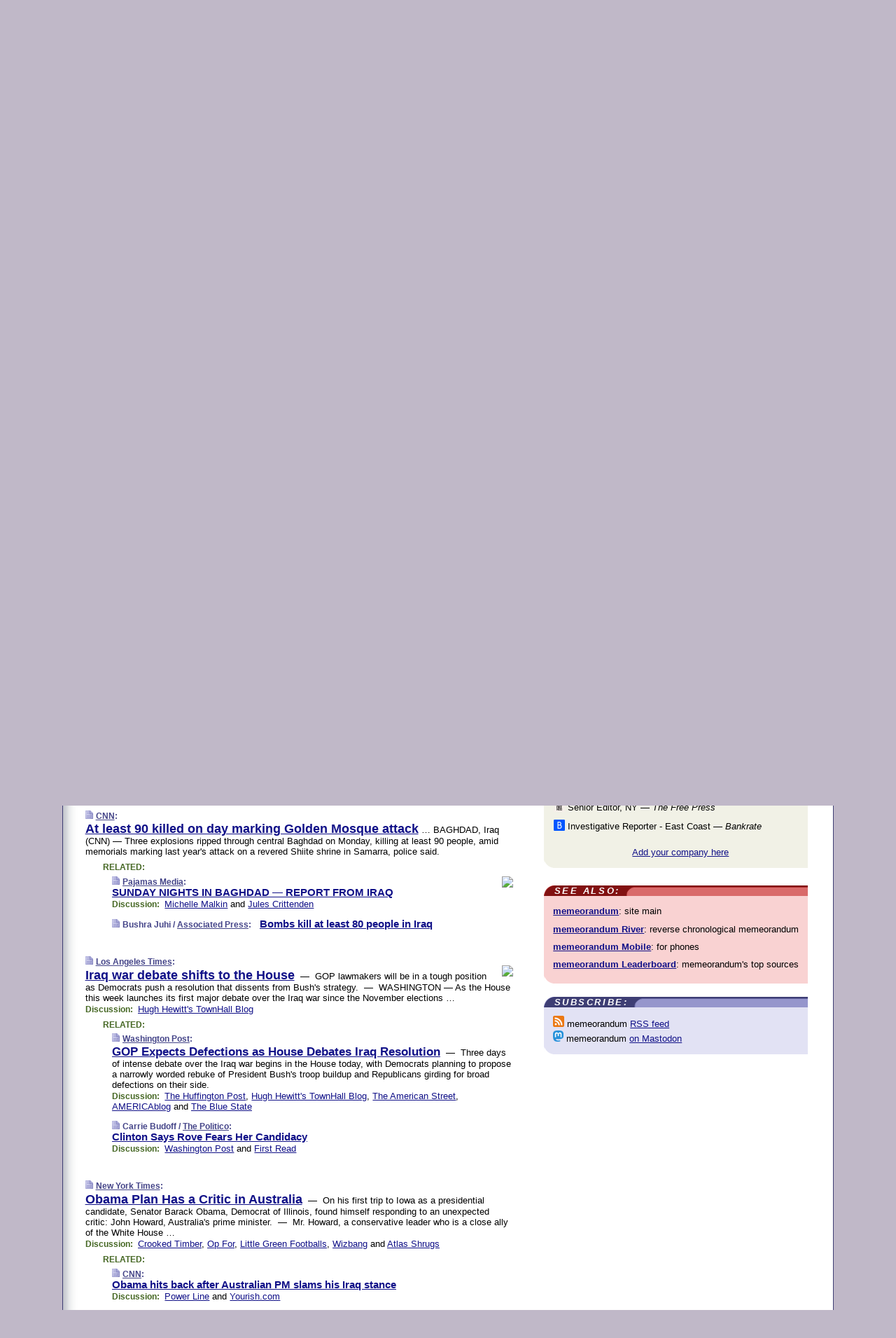

--- FILE ---
content_type: text/html
request_url: https://www.memeorandum.com/070212/p45
body_size: 28023
content:
<!DOCTYPE HTML PUBLIC "-//W3C//DTD HTML 4.01 Transitional//EN" "http://www.w3.org/TR/html4/loose.dtd">
<HTML>
<HEAD>
<TITLE>memeorandum: At least 90 killed on day marking Golden Mosque attack (CNN)</TITLE>
<META HTTP-EQUIV="Expires" CONTENT="now">
<META NAME="description" CONTENT="A continuously updated summary of the news stories that US political commentators are discussing online right now.">
<META NAME="application-name" content="memeorandum" />
<LINK REL="alternate" TYPE="application/rss+xml" TITLE="RSS" HREF="https://www.memeorandum.com/index.xml" />
<LINK REL="SHORTCUT ICON" HREF="/img/favicon.ico">
<link rel="image_src" href="https://www.memeorandum.com/m/config/politics/iicon.gif" />
<link rel="apple-touch-icon" href="https://www.memeorandum.com/m/config/politics/iicon.gif" />
<STYLE TYPE="text/css" MEDIA="all">
img.sharebutton {position:relative;bottom:-1px;cursor:pointer;cursor:hand;}
img.shareicon {min-height:16px;min-width:16px;}
.sharebox {position:absolute;z-index:50;}
.bdlight {position:relative;top:2px;left:2px;background-color:rgba(184, 182, 184, 0.4);-webkit-border-radius:7px;-moz-border-radius:7px;}
.bddark {position:relative;top:-1px;left:-1px;background-color:rgba(128, 128, 128, 0.4);-webkit-border-radius:7px;-moz-border-radius:7px;}
.shareboxcontent {position:relative;top:-1px;left:-1px;padding:6px 4px 4px;border:1px solid #3E3E74;background:#F3F3F3 none repeat;-webkit-border-radius:7px;-moz-border-radius:7px;}
table.share {width:14.5em;}
td.shareonhead {background:#3E3E74;color:white;font-weight:bold;}
.twittershare {position:relative;bottom:3px;padding-left:0.15em;}
.facebookshare {position:relative;bottom:3px;padding-left:0.15em;}
td.linkto {border-top:1px solid gray;}
table.permalinks {width:14.5em;}
td.permalinkhead {background:#3E3E74;color:white;font-weight:bold;}
td.permalink {padding:0;margin:0;}
input.permalink {font-size:0.9em;width:15.5em;}
a.share {text-decoration:underline;color:#345}
a.share:visited {color:#345;}
a.share:hover {background:#3E3E74;color:#fff;}
.rpan {position:relative !important}
#countercolspaceholder {display:none}
.spaceholdertransitions {-webkit-transition:height 0.4s ease;-moz-transition-property:height;-moz-transition-duration:0.4s;-o-transition-property:height;-o-transition-duration:0.4s}
.countercoltransitions {-webkit-transition:top 0.4s ease;-moz-transition-property:top;-moz-transition-duration:0.4s;-o-transition-property:top;-o-transition-duration:0.4s}
.notransitions {-webkit-transition-duration:0s !important;-moz-transition-duration:0s !important;-o-transition-duration:0s !important}
#newpostscounter {display:none;z-index:0;color:#3E3E74;border:solid 1px #e2e2f4;text-align:center;padding:0.5em 0;margin-top:1.6em;font-size:0.9em;font-weight:normal;background:-webkit-gradient(linear, left top, left bottom, from(#f2f2f4), to(#e2e2f4));background:-moz-linear-gradient(top, #f2f2f4, #e2e2f4);background-image:-o-linear-gradient(rgb(242,242,244),rgb(226,226,244));filter:progid:DXImageTransform.Microsoft.gradient(startColorstr='#f2f2f4', endColorstr='#e2e2f4');-webkit-border-radius:6px;-moz-border-radius:6px;border-radius:6px}
#newpostscounter:hover {border-color:#448;cursor:pointer}
#countercol {z-index:10;top:0;width:100%;background-color:white}
BODY {font-family:arial;font-size:0.80em;margin:0;padding:0}
FORM {margin:0}
A IMG {border:none;}
TD {font-family:arial;font-size:0.80em}
H1 {margin:0;font-size:2em;font-family:tahoma;font-weight:bold}
H1 A:visited {color:#118}
A:link {color:#118}
A:visited {color:#927}
A:hover {background:#118;color:#fff}
.mls A:link {color:#448;}
.mls A:visited {color:#957;}
.mls A:hover {background-color:#118;color:#fff;}
STRONG {font-weight:bolder;font-size:1.2em;line-height:1.1em}
.L1 {font-size:1.3em;font-weight:bolder}
.L2 {font-size:1.4em;font-weight:bolder}
.L3 {font-size:1.5em;font-weight:bold;line-height:1.1em;letter-spacing:-0.01em}
.L4 {font-size:1.7em;font-weight:bold;line-height:1.04em;letter-spacing:-0.02em}
.L5 {font-size:1.9em;font-weight:bold;line-height:1.02em;letter-spacing:-0.03em}
.ii {padding-top:0.2em}
.upd A.nfdl:link {color:#222;text-decoration:none;}
.upd A.nfdl:visited {color:#222;text-decoration:none;}
.upd A.nfdl:hover {background:#118;color:#fff;}
.relhed {margin-top:0.2em;margin-left:2em}
.relitems {margin:0 0 1em 3em}
.ill {float:right;padding:1em 0 0.5em 1em}
.sitems .ill {padding:0.1em 0 0 0.5em}
.hill {float:right;padding:0 0 0.5em 1em}
.sill {float:right;padding:0 0 0 0.5em}
.sponrn .ill {padding:0 0 0.5em 1em}
.item {padding-top:0.5em;padding-bottom:0.5em;clear:both}
.sitems .item {padding:0.8em 0}
.ifsp {background:#e7e7de;border:solid 2px #f0f0f8;margin:0.5em 0;padding:0.5em;position:relative;left:-0.5em}
.ifsp .item {padding:1em 0}
.ifspd {clear:both;padding-top:0.5em;color:#886;font-weight:bold;font-size:0.9em;text-align:right;text-transform:uppercase}
.heditem {padding-top:0.5em;padding-bottom:0.5em}
.hic {clear:both}
.halfcol DIV.heditem {padding-top:0.5em;padding-bottom:0.7em}
.halfcol {float:left;width:49.6%}
.clus {padding-top:0.5em;padding-bottom:0.5em}
.mlk {margin-top:0.1em}
.lnkr {margin-left:3.0em;padding-bottom:0.1em}
.lnkr A {font-weight:bolder}
.shr {margin-left:2.0em;padding:0.3em 0}
.shr A {padding:0.2em;border-color:#789;border-style:solid;border-width:1px;font-weight:bolder;font-size:0.9em}
.shr A:visited {color:#118}
.shr A:hover {background:#118;color:#fff}
A.oc {font-size:1.1em;text-decoration:none;color:#000;padding:0px 3px}
A.oc:visited {color:#000}
A.oc:hover {color:#000}
.show {border-color:#789;border-style:solid;border-width:1px;position:absolute;margin-left:-1.5em;font-weight:bold}
.drhed {color:#462;font-weight:bold;font-size:0.9em;padding-right:0.3em}
.rpan {float:left;width:38.9%;background:#fff}
.clearfloats {clear:both;width:100%;font-size:0.2em}
.nmpad {padding:1.5em 2em 0}
.mainpad {float:left;width:59%;padding-right:1.0em;background:url(/img/bakry.png)}
.padl {padding-left:2em}
.padlr {padding:0 2em}
.upd {padding-bottom:0.5em}
.upd A {font-weight:bold}
.upd A:visited {color:#118}
.upd A:hover {background-color:#118;color:#fff}
#preflink {text-align:right;padding:0.3em 3.8em}
#preflink A:visited {color:#118}
#preflink A:hover {background-color:#118;color:#fff}
#prefbox {margin:1.5em 0 0;padding-top:0.5em;padding-bottom:0.5em;border-style:solid none solid;border-width:4px;border-color:#821111;background:#f9d2d2;text-align:center}
.rtxt {padding-left:0.5em;padding-right:0.5em;padding-bottom:0.5em}
.snh A {font-weight:bolder}
.snh {padding:0.4em 0;}
.new {padding-left:2em;color:#f00;font-style:italic;font-weight:bold;font-family:arial;font-size:0.9em}
.recent {padding-left:2em;color:#b02;font-style:italic;font-weight:bold;font-family:arial;font-size:0.9em}
.ago {padding:0 0.5em 0;float:right;font-style:italic;font-size:0.9em}
.rnhdbak {letter-spacing:0.2em;text-transform:uppercase;font-family:arial;font-style:italic;font-weight:bold;color:#fff}
.rnhd1 {padding-left:0.6em}
.rnhd3 {padding-left:1em}
.rnbody {padding:0.7em 1.0em 0}
.rncont {margin-top:1.5em;max-width:1200px}
.rnbody P {margin:0.5em 0 0 0}
.nornbody {padding:0.7em 0.5em 0 0.5em}
.rnhang {text-align:right;margin-right:2.8em;padding:0.3em 1em 0.3em 1.5em;color:#fff;font-weight:bold;max-width:600px}
.aboutrn .rnhdbak {background:url(/img/green/rnhdbak.png)}
.aboutrn .rnhd1 {background:url(/img/green/rnhd1.png)}
.aboutrn .rnhd2 {background:url(/img/green/rnhd2.png)}
.aboutrn .rnhd3 {background:url(/img/green/rnhd3.png) no-repeat}
.aboutrn .rnftbak {background:url(/img/green/rnftbak.png) bottom left}
.aboutrn .rnbody {background:#d3e6d3}
.aboutrn .rnhang {background:url(/img/green/rnhang.png) bottom left}
.sponrn .rnhdbak {background:url(/img/y775/rnhdbak.png);}
.sponrn .rnhd1 {background:url(/img/y775/rnhd1.png);}
.sponrn .rnhd2 {background:url(/img/y775/rnhd2.png);}
.sponrn .rnhd3 {background:url(/img/y775/rnhd3.png) no-repeat;}
.sponrn .rnftbak {background:url(/img/y775/rnftbak.png) bottom left;}
.sponrn .rnbody {background:#e7e7de;}
.sponrn .rnhang {background:url(/img/y775/rnhang.png) bottom left;}
.featrn .rnhdbak {background:url(/img/p757/rnhdbak.png);}
.featrn .rnhd1 {background:url(/img/p757/rnhd1.png);}
.featrn .rnhd2 {background:url(/img/p757/rnhd2.png);}
.featrn .rnhd3 {background:url(/img/p757/rnhd3.png) no-repeat;}
.featrn .rnftbak {background:url(/img/p757/rnftbak.png) bottom left;}
.featrn .rnbody {background:#ece3ec;}
.featrn .rnhang {background:url(/img/p757/rnhang.png) bottom left;}
.col0rn .rnhdbak {background:url(/img/bl228/rnhdbak.png)}
.col0rn .rnhd1 {background:url(/img/bl228/rnhd1.png)}
.col0rn .rnhd2 {background:url(/img/bl228/rnhd2.png)}
.col0rn .rnhd3 {background:url(/img/bl228/rnhd3.png) no-repeat}
.col0rn .rnftbak {background:url(/img/bl228/rnftbak.png) bottom left}
.col0rn .rnbody {background:#e2e2f4}
.col0rn .rnhang {background:url(/img/bl228/rnhang.png) bottom left}
.col1rn .rnhdbak {background:url(/img/red/rnhdbak.png)}
.col1rn .rnhd1 {background:url(/img/red/rnhd1.png)}
.col1rn .rnhd2 {background:url(/img/red/rnhd2.png)}
.col1rn .rnhd3 {background:url(/img/red/rnhd3.png) no-repeat}
.col1rn .rnftbak {background:url(/img/red/rnftbak.png) bottom left}
.col1rn .rnbody {background:#f9d2d2}
.col1rn .rnhang {background:url(/img/red/rnhang.png) bottom left}
DIV.pagecont {margin:2em auto 2em auto;max-width:86em;border-style:solid;border-width:0.6em 1px;border-color:#3E3E74;background:#fff}
DIV.bcp {background:url(/img/bakry.png)}
BODY {background:#c0b8c8;}
#twitter_icon_preloader {display:none;background-image:url(/img/twitter_icon16.gif);background-repeat:no-repeat}
#facebook_icon_preloader {display:none;background-image:url(/img/facebook_icon16.gif);background-repeat:no-repeat}
CITE {font-weight:bold;font-size:0.9em;font-style:normal}
CITE {color:#448}
CITE A:link {color:#448}
CITE A:visited {color:#448}
CITE A:hover {color:#fff;background:#118}
DIV.shr A {background-color:#ddf}
A.oc:hover {background-color:#ddf}
A.oc {background-color:#ddf}
DIV.hha {background:#efebdc;padding:0.3em;border-bottom:solid 2px #c5c5c5;text-align:center;display:none}
</STYLE>
<STYLE TYPE="text/css" MEDIA="handheld">
DIV.hha {display:block}
</STYLE>
<script language="javascript">
<!--
var verticalName = 'memeorandum';
var verticalUrl =  'https://www.memeorandum.com/';
var shortenerPrefix = 'https://mrand.us/';
var twitterViaStr = '(via @memeorandum)';
var fbViaStr = '(via memeorandum.com)';
var shareIconsPath = '/img/';
var mouseOver = '';
var ignoreMouseOver = false;
var mouseOverButtonTimer;
function writeShareButton(shareBoxId) {
document.write('<img class="sharebutton" src="' + shareIconsPath + 'share.png" onclick="toggleShareBoxDisplay(\'' + shareBoxId +
'\');" onmouseover="mouseOverShareButton(\'' + shareBoxId + '\');" onmouseout="mouseOutOfShareBoxAndButton(\'' + shareBoxId + '\');"' +
' onmousedown="displayShareBox(event,\'' + shareBoxId + '\');">');
}
function mouseOverShareButton(shareBoxId) {
mouseOver = shareBoxId + 'b';
if (mouseOverButtonTimer)
clearTimeout(mouseOverButtonTimer);
mouseOverButtonTimer = setTimeout(function() { isMouseStillOnShareButton(shareBoxId); }, 1000);
}
function isMouseStillOnShareButton(shareBoxId) {
var shareBox = document.getElementById(shareBoxId);
if (mouseOver == (shareBoxId + 'b') && shareBox.style.display == 'none') {
initShareBoxIfNecessary(shareBoxId);
shareBox.style.display = 'block';
}
}
function mouseOutOfShareBoxAndButton(shareBoxId) {
mouseOver = '';
setTimeout(function() { isMouseStillOffShareBoxAndButton(shareBoxId); }, 1000);
}
function isMouseStillOffShareBoxAndButton(shareBoxId) {
if (!ignoreMouseOver && !(mouseOver == shareBoxId) && !(mouseOver == (shareBoxId + 'b')))
document.getElementById(shareBoxId).style.display = 'none';
}
function toggleShareBoxDisplay(shareBoxId) {
var shareBox = document.getElementById(shareBoxId);
if (mouseOverButtonTimer && mouseOver == (shareBoxId + 'b'))
clearTimeout(mouseOverButtonTimer);
initShareBoxIfNecessary(shareBoxId);
if (shareBox.style.display == 'block')
shareBox.style.display='none';
else
shareBox.style.display='block';
}
function displayShareBox(event,shareBoxId) {
if (detectRightClick(event)) {
initShareBoxIfNecessary(shareBoxId);
document.getElementById(shareBoxId).style.display='block';
}
}
function initShareBoxIfNecessary(shareBoxId) {
var shareBox = document.getElementById(shareBoxId);
if (!shareBox.getAttribute('init')) {
shareBox.innerHTML = getShareBoxHtml(shareBoxId);
shareBox.onmouseover = function() { mouseOver = shareBoxId; };
shareBox.onmouseout = function() { mouseOutOfShareBoxAndButton(shareBoxId); };
sharePermalink(shareBoxId);
populateShareBoxPermalinks(shareBoxId);
shareBox.setAttribute('init','true');
}
}
function sharePermalink(shareBoxId) {
var shareBox = document.getElementById(shareBoxId);
var twitterLink = document.getElementById(shareBoxId+'twl');
twitterLink.href = "https://twitter.com/intent/tweet?text=" +
encodeURIComponent(shareBox.getAttribute('head') + " " + shortenerPrefix + shareBox.getAttribute('spml'));
twitterLink.title = shareBox.getAttribute('head') + " " + shortenerPrefix + shareBox.getAttribute('spml');
var facebookLink = document.getElementById(shareBoxId+'fbl');
facebookLink.href = "https://www.facebook.com/sharer.php?u=" +
encodeURIComponent(shortenerPrefix + shareBox.getAttribute('spml')) + "&t=" + encodeURIComponent(shareBox.getAttribute('head'));
facebookLink.title = shareBox.getAttribute('head') + " " + shortenerPrefix + shareBox.getAttribute('spml');
}
function shareSource(shareBoxId) {
var shareBox = document.getElementById(shareBoxId);
var twitterLink = document.getElementById(shareBoxId+'twl');
twitterLink.href = "https://twitter.com/intent/tweet?text=" +
encodeURIComponent(shareBox.getAttribute('head') + " " + shareBox.getAttribute('url') + " " + twitterViaStr);
twitterLink.title = shareBox.getAttribute('head') + " " + shareBox.getAttribute('url') + " " + twitterViaStr;
var facebookLink = document.getElementById(shareBoxId+'fbl');
facebookLink.href = "https://www.facebook.com/sharer.php?u=" +
encodeURIComponent(shareBox.getAttribute('url')) + "&t=" + encodeURIComponent(shareBox.getAttribute('head') + " " + fbViaStr);
facebookLink.title = shareBox.getAttribute('head') +  " " + shareBox.getAttribute('url') + " " + fbViaStr;
}
function populateShareBoxPermalinks(shareBoxId) {
var pml = document.getElementById(shareBoxId).getAttribute('pml');
var pmlParts = pml.split('p');
var permalink = verticalUrl + pmlParts[0] + '/p' + pmlParts[1] + '#a' + pml;
document.getElementById(shareBoxId+'pml').value = permalink;
document.getElementById(shareBoxId+'pmll').href = permalink;
var spml = document.getElementById(shareBoxId).getAttribute('spml');
var shortPermalink = shortenerPrefix + spml;
document.getElementById(shareBoxId+'spml').value = shortPermalink;
document.getElementById(shareBoxId+'spmll').href = shortPermalink;
}
function selectTextboxContents(element) {
element.focus();
element.select();
}
function detectRightClick(event) {
return ((event.which == null && event.button == 2) // IE
|| event.which == 3) // others
}
function detectRightClickOnTextbox(event, element) {
if (detectRightClick(event)) {
ignoreMouseOver = true;
selectTextboxContents(element);
var shareBoxId = mouseOver;
setTimeout(function() { ignoreMouseOver = false; setTimeout(function() { isMouseStillOffShareBoxAndButton(shareBoxId); }, 0);}, 4000);
}
}
function getShareBoxHtml(shareBoxId) {
return '<div class="bdlight"><div class="bddark"><div class="shareboxcontent">' +
'<table class="share"><tr><td colspan="2" align="center" class="shareonhead">Share On:</td></tr>' +
'<tr><td><img class="shareicon" src="' + shareIconsPath + 'twitter_icon16.gif"/><span class="twittershare"><a id="' + shareBoxId + 'twl" class="share" target="_blank">Twitter</a></span></td>' +
'<td><img class="shareicon" src="' + shareIconsPath + 'facebook_icon16.gif"/><span class="facebookshare"><a id="' + shareBoxId + 'fbl" class="share" target="_blank">Facebook</a></span></td></tr>' +
'<tr><td colspan="2" class="linkto">Link to:' +
'<input type="radio" id="' + shareBoxId + 'ltp" name="' + shareBoxId + 'slt" value="permalink" onclick="sharePermalink(\'' + shareBoxId + '\')" checked/><label for="' + shareBoxId + 'ltp">' + verticalName + '</label>' +
'<input type="radio" id="' + shareBoxId + 'lts" name="' + shareBoxId + 'slt" value="sourcelink" onclick="shareSource(\'' + shareBoxId + '\')" /><label for="' + shareBoxId + 'lts">Source</label></td></tr><tr></table>' +
'<table class="permalinks"><tr><td colspan="2" align="center" class="permalinkhead">Permalink:</td></tr>' +
'<tr><td><a id="' + shareBoxId + 'pmll" class="share" target="_blank">Full</a></td><td align="right" class="permalink"><input id="' + shareBoxId + 'pml" type="text" class="permalink" readonly title="Ctrl+c to copy" onclick="selectTextboxContents(this);" onmousedown="detectRightClickOnTextbox(event, this);"></td></tr>' +
'<tr><td><a id="' + shareBoxId + 'spmll" class="share" target="_blank">Short</a></td><td align="right" class="permalink"><input id="' + shareBoxId + 'spml" type="text" class="permalink" readonly title="Ctrl+c to copy" onclick="selectTextboxContents(this);" onmousedown="detectRightClickOnTextbox(event, this);"></td></tr></table>' +
'</div></div></div>';
}
function preloadImage(id) {
var a=document.createElement("div");
a.id=id;
document.body.appendChild(a)
}
function preloadShareImages(){
preloadImage('twitter_icon_preloader');
preloadImage('facebook_icon_preloader');
}
-->
</script>
<script>
var NTptpssd = 40*1000;
var NTpsl = 3*60*1000;
var NTppds = 30*1000;
var NTrtdpsa = 15*60*1000;
var NTpssr = 40*1000;
var NTvn = document.title;
function NTgxhro() {
if (window.XMLHttpRequest) {
return new XMLHttpRequest();
} else if(window.ActiveXObject) {
return new ActiveXObject("Microsoft.XMLHTTP");
}
}
var NTlft;
var NTnpc = 0;
var NTnpcial = false;
var NTnpcs = false;
var NTpsst;
var NTdps = false;
var NTnpcr = NTgxhro();
var NTnpcrt;
var NTnpcrti =  10*1000;
function NTsnpcps() {
NTpsst = (new Date()).getTime();
NTfnpc();
}
function NTfnpc() {
NTnpcr.open("GET","/feedsmanager/ps?t=" + baseFeedTime, true);
NTnpcr.onreadystatechange = NThnpcrsc;
NTnpcr.send(null);
NTnpcrt = setTimeout(NTnpcrt_, NTnpcrti);
}
function NThnpcrsc() {
if (NTnpcr.readyState == 4) {
clearTimeout(NTnpcrt);
if (NTnpcr.status == 200) {
try {
var NTr = eval("(" + NTnpcr.responseText + ")");
if (!NTr.error && NTr.time > NTlft) {
NTlft = NTr.time;
if (NTr.at_least) {
if (NTr.count == 0 && NTnpc == 0) {
NTdps = false;
NTsnnpcf(true);
} else {
NTnpc = NTr.count > NTnpc? NTr.count : NTnpc;
NTnpcial = true;
NTunpc();
return;
}
} else {
NTnpc = NTr.count;
NTunpc();
NTdps = false;
NTsnnpcf(true);
}
} else {
NTsnnpcf(false);
}
} catch (e) {
NTsnnpcf(false);
}
} else {
NTsnnpcf(false);
}
}
}
function NTsnnpcf(NTfnps) {
var now = new Date();
if (now.getTime() - NTlft > NTrtdpsa && !NTdps)
NTdps = true;
if (NTfnps
|| NTdps
|| (now.getTime() + NTppds - NTpsst) > NTpsl)
setTimeout(NTsnpcps, NTnpssi());
else
setTimeout(NTfnpc, NTppds);
}
function NTnpssi() {
var now = new Date();
var NTnpt = (now.getMinutes() % 5)*60000 + now.getSeconds()*1000 + now.getMilliseconds();
var rand = Math.floor(Math.random()*NTpssr);
var NTtl = (NTnpt < NTptpssd ? NTptpssd : 300000 + NTptpssd) - NTnpt + rand;
return NTtl;
}
function NTunpc() {
document.getElementById('newpostscounter').innerHTML =
NTnpc + (NTnpcial? '+':'') + ' new item' + (NTnpc > 1 || NTnpcial ? 's' : '');
if (!NTnpcs && NTnpc > 0) {
var col = document.getElementById('countercol');
var ticker = document.getElementById('newpostscounter');
var holder = document.getElementById('countercolspaceholder');
var spacer = document.getElementById('counterspacer');
if (navigator.appName == 'Microsoft Internet Explorer')
ticker.style.display = 'block';
else {
col.style.position = 'absolute';
ticker.style.display = 'block';
holder.style.display = 'block';
if (spacer)
spacer.style.display = 'block';
holder.style.height=(col.offsetHeight - ticker.offsetHeight - ticker.offsetTop) + 'px';
function NTfcd () {
holder.style.display = 'none';
col.className = 'notransitions';
col.style.top = '0';
col.style.position = 'relative';
}
col.addEventListener('transitionend',NTfcd,false);
col.addEventListener('oTransitionEnd',NTfcd,false);
col.addEventListener('webkitTransitionEnd', NTfcd, false);
setTimeout(function() {
holder.className='spaceholdertransitions';
col.className='countercoltransitions';
col.style.top=(ticker.offsetHeight + ticker.offsetTop + (spacer? spacer.offsetHeight : 0)) +'px';
holder.style.height=(col.offsetHeight + (spacer? spacer.offsetHeight : 0)) +'px';
},1000);
}
NTnpcs = true;
}
if (NTnpc > 0)
document.title = '(' + NTnpc + (NTnpcial? '+':'') + ') ' + NTvn;
}
function NTnpcrt_() {
if (NTnpcr.readyState != 0) {
NTnpcr.onreadystatechange = null;
NTnpcr.abort();
NTsnnpcf(false);
}
}
function NTinpcp() {
NTlft = baseFeedTime;
var now = new Date();
if (now.getTime() - NTlft > NTrtdpsa)
NTdps = true;
var NTnpt = (now.getMinutes() % 5)*60000 + now.getSeconds()*1000 + now.getMilliseconds();
var NTbfd = new Date(baseFeedTime);
var NTnp;
if (now.getTime() - NTnpt == baseFeedTime - NTbfd.getSeconds()*1000 - NTbfd.getMilliseconds()) {
NTnp = 300000 + NTptpssd - NTnpt + Math.floor(Math.random()*NTpssr);
setTimeout(NTsnpcps, NTnp);
} else if (NTnpt < NTptpssd || NTnpt > NTptpssd + NTpsl) {
NTnp = NTnpssi();
setTimeout(NTsnpcps, NTnp);
} else {
NTpsst = now.getTime() - NTnpt + NTptpssd;
NTnp = Math.floor(Math.random()*NTpssr);
setTimeout(NTfnpc, NTnp);
}
}
function NTiD3fpor() {
var pattern = /https?:\/\/(www\.)?techmeme\.com($|\/$|\/#|\/river)/i;
return pattern.test(location.href);
}
function NTiD3t() {
if (NTiD3fpor())
NTit();
}
function NTit() {
setTimeout(function() {
NTinpcp();
}, 0);
}
</script>
<SCRIPT TYPE="text/javascript">
<!--
var pgrdad='February 12, 2007, 9:50 AM';
var e;
var nh=0;
var ncl=0;
var ctsidi=0;
var nwcbe;
var sdcbe;
var sccbe;
var fsne;
var ckd='';
function createCookie(name,value) {
document.cookie = name+"="+value+"; expires=Tue, 19 Jan 2038 03:14:07 GMT; path=/"+ckd;
}
function readCookie(name) {
var nameEQ = name + "=";
var ca = document.cookie.split(';');
for(var i=0;i < ca.length;i++) {
var c = ca[i];
while (c.charAt(0)==' ') c = c.substring(1,c.length);
if (c.indexOf(nameEQ) == 0) return c.substring(nameEQ.length,c.length);
}
return null;
}
function eraseCookie(name) {
document.cookie = name+"=; expires=Thu, 01-Jan-70 00:00:01 GMT; path=/"+ckd;
}
function xnwcb() { rnwcb(); svprefs(); }
function xsdcb() { rsdcb(); svprefs(); }
function xsccb() { rsccb(); svprefs(); }
function xfsn() { rfsn(); svprefs(); }
function rdprefs() {
var cookie_val = readCookie('myprefs');
nwcbe.checked = false;
sdcbe.checked = false;
sccbe.checked = false;
fsne.selectedIndex=2;
if (cookie_val) {
var va = cookie_val.split('+');
for(var i=0;i < va.length;i++) {
var val = va[i];
if (val == 'new_window') {
nwcbe.checked = true;
} else if (val == 'show_disc') {
sdcbe.checked = true;
} else if (val == 'show_cite') {
sccbe.checked = true;
} else if (val.indexOf('font_size') == 0) {
fsne.selectedIndex=parseInt(val.charAt(9));
}
}
}
}
function vfprefs() {
var cookie_val = readCookie('myprefs');
var ckdise = document.getElementById('ckdis');
if (cookie_val) { ckdise.style.display = 'none'; } else { ckdise.style.display = 'block'; }
}
function svprefs() {
var cookie_val = '';
if (nwcbe.checked) {
cookie_val += 'new_window';
}
if (sdcbe.checked) {
if (cookie_val) { cookie_val += '+'; }
cookie_val += 'show_disc';
}
if (sccbe.checked) {
if (cookie_val) { cookie_val += '+'; }
cookie_val += 'show_cite';
}
if (fsne.selectedIndex!=2) {
if (cookie_val) { cookie_val += '+'; }
cookie_val += 'font_size'+fsne.selectedIndex;
}
if (cookie_val == '') {
eraseCookie('myprefs');
} else {
createCookie('myprefs', cookie_val);
vfprefs();
}
}
function rnwcb() {
var where;
if (nwcbe.checked)
where = "_blank";
else
where = "_self";
var jump_prefix = location.href.substring(0, location.href.length - location.hash.length) + '#';
for (var i=0; i<=(document.links.length-1); i++) {
var href = document.links[i].href;
if ((href.indexOf("javascript:") != 0) && (href.indexOf(jump_prefix) != 0) && (!(/^https?:\/\/([a-z]+\.)?memeorandum\.com\//.test(href)) || /^https?:\/\/([a-z]+\.)?memeorandum\.com\/(i?gotos?|r|r2)/.test(href))) {
document.links[i].target = where;
}
}
}
function td(id) {
var e = document.getElementById(id);
if (e.style.display == 'none') {
e.style.display = 'block';
} else {
e.style.display = 'none';
}
}
function ickd() {
var dd = document.domain;
if (dd) {
var da = dd.split('.');
var rd=da[da.length-2]+'.'+da[da.length-1];
ckd='; domain=.'+rd;
}
}
function uab() {
var dr=document.referrer;
if ( dr && (
(dr.search(/\bstumbleupon\.com\//) != -1) || (
(dr.search(/\b(memeorandum|memorandum|memeorandom)\b/) == -1) &&
( ((dr.search(/[.\/]google\./) != -1) && (dr.search(/\bq=/) != -1)) ||
((dr.search(/\bsearch\.[a-z]+\./) != -1) && (dr.search(/\b(p|q|as_q)=/) != -1))
)
)
)
) {
td('addbox');
}
}
function init_all() {
cmplu();
td('preflink');
nwcbe = document.getElementById('nwcb');
sdcbe = document.getElementById('sdcb');
sccbe = document.getElementById('sccb');
fsne = document.getElementById('fsn');
eraseCookie('prefs');
ickd();
rdprefs();
rfsn();
rsdcb();
rsccb();
rnwcb();
hhash();
if (!document.styleSheets) {
document.getElementById('fscont').style.display = 'none';
}
uab();
TiLTT();
setTimeout("TeD()", TwTSE);
preloadShareImages();
}
var TdTD = 400;
var TnTB = 700;
var TwTSE = 200;
var TnOE = 3;
var TwTBE = 0;
var TwTCD = 150;
var TsTS = '/do/lc';
var TeTD = Number.MAX_VALUE;
var TgETD = false;
var TdE = new Array();
var TE = function() {
this.Tx = false;
this.Ts = 0;
this.Td = 0;
this.toString = function() {
return this.Ts + " " + this.Td;
}
}
TE.Tc = function (a,b) {
return a.Td - b.Td
}
var TcE_ = null;
function TgXMLHR() {
var Tx = false;
if (window.XMLHttpRequest) {
Tx = new XMLHttpRequest();
} else {
try
{
Tx = new ActiveXObject("Msxml2.XMLHTTP");
}
catch (ev)
{
try
{
Tx = new ActiveXObject("Microsoft.XMLHTTP");
}
catch (ev)
{
Tx = false;
}
}
}
return Tx;
}
function TeD() {
TcE_ = new TE();
TcE_.Tx = TgXMLHR();
if (TcE_.Tx) {
TcE_.Tx.open('POST', TsTS+'?tm=true', true);
TcE_.Tx.setRequestHeader("Content-type", "application/x-www-form-urlencoded");
TcE_.Tx.onreadystatechange = TeC;
TcE_.Ts = new Date().getTime();
TcE_.Tx.send(null);
}
}
function TeC() {
if (TcE_.Tx.readyState == 4 && TcE_.Tx.status == 200) {
TcE_.Td = new Date().getTime() -  TcE_.Ts;
TdE.push(TcE_);
if (TdE.length < TnOE)
setTimeout("TeD()", TwTBE);
else
TcED();
}
}
function TcED() {
TdE.sort(TE.Tc);
TeTD = TdE[Math.floor(TnOE/2)].Td + TwTCD;
TgETD= true;
}
function Tt(link) {
if (isSafari() && TgETD && TeTD <= TdTD)
{
var TtD = TeTD;
var Tx = TgXMLHR();
if (Tx) {
Tx.open('POST', TsTS+'?tm=false&href='+encodeURIComponent(link.href)+'&data='+TtD_(TtD),false);
Tx.setRequestHeader("Content-type", "application/x-www-form-urlencoded");
Tx.send(null);
}
}
else if (!(TgETD && (TeTD >= TnTB)))
{
var TtD;
if (!TgETD || (TgETD && (TeTD > TdTD)))
TtD = TdTD;
else
TtD = TeTD;
var Tx = TgXMLHR();
if (Tx) {
Tx.open('POST', TsTS+'?tm=false&href='+encodeURIComponent(link.href)+'&data='+TtD_(TtD),true);
Tx.setRequestHeader("Content-type", "application/x-www-form-urlencoded");
Tx.send(null);
var TcT = new Date();
TeT = TcT.getTime() + TtD;
while (TcT.getTime() < TeT)
TcT = new Date();
if (Tx.readyState != 4)
Tx.abort();
}
}
}
function isSafari() {
return ((navigator.appCodeName + navigator.appName + navigator.appVersion).search(/safari/i) != -1);
}
function TtD_(TtD) {
var data =
pgrdad + " " +
TdTD + " " +
TnTB + " " +
TwTSE + " " +
TnOE + " " +
TwTBE + " " +
TwTCD + " " +
TeTD + " " +
TgETD + " " +
"(" + TdE + ") " +
isSafari() + " " +
TtD;
return data;
}
function TiLTT() {
var jump_prefix = location.href.substring(0, location.href.length - location.hash.length) + '#';
for (var i=0; i<=(document.links.length-1); i++) {
var href = document.links[i].href;
if ((href.indexOf("javascript:") != 0) && (href.indexOf(jump_prefix) != 0))
document.links[i].onclick = function(){Tt(this)};
}
}
function cmplu() {
var a=location.hash;
if (!a) {
var lh=location.href;
lh = lh.replace(/\?.*$/, '');
if (lh.search(/\/[0-9][0-9][0-9][0-9][0-9][0-9]\/p[0-9]*$/) != -1) {
var pa = lh.split('/');
var di = pa.length - 2;
var na = lh + '#a' + pa[di] + pa[di+1];
window.location.replace(na);
}
}
}
function hhash() {
var a=location.hash;
if (a) {
var i=a.substring(2,a.length);
var je = document.getElementById(i);
je.scrollIntoView();
h(i);
}
}
function clh(id) {
ncl++;
if (ncl == nh) {
e.style.backgroundColor = 'transparent';
}
}
function h(id) {
if (e != null) {
e.style.backgroundColor = 'transparent';
}
e = document.getElementById(id);
e.style.backgroundColor = '#ff8';
nh++;
setTimeout('clh()',1500);
}
var nxbe;
var pxbe;
function bnxbe() {
if (nxbe) {
nxbe.style.display = 'block';
pxbe = nxbe;
}
}
function cnxbe() { nxbe = null; }
function nnid(id) {
if (pxbe && (!id || (pxbe != document.getElementById(id)))) { pxbe.style.display = 'none'; }
}
function dlbid(id) {
nxbe = document.getElementById(id);
if (nxbe) {
if (pxbe && (pxbe != nxbe)) { pxbe.style.display = 'none'; }
setTimeout('bnxbe()',50);
}
}
function tgd(idp, p, ii) {
var setd, setp;
if (p) { setp = 'block'; setd = 'none'; }
else { setp = 'none'; setd = 'block'; }
var i, ei;
if (ii) {
i=ii; ei=ii;
} else {
i=1; ei=-1;
document.getElementById(idp+'dxr').style.display = setd;
document.getElementById(idp+'pxr').style.display = setp;
}
while (true) {
var pe = document.getElementById(idp+'p'+i);
if (pe == null) { return; }
var de = document.getElementById(idp+'d'+i);
pe.style.display = setp;
de.style.display = setd;
document.getElementById(idp+'dx'+i).style.display = 'none';
if (i == ei) {
if (!p) { ffbug(idp,p,i); }
return;
}
i++;
}
}
function ffbug(idp,p,i) {
while (true) {
i++;
var pxe=document.getElementById(idp+'px'+i);
if (pxe) {
var d=pxe.style.display;
if (d == 'block') {
pxe.style.display = 'none';
pxe.style.display = 'block';
}
} else {
return;
}
}
}
function rsdcb() {
var j=0;
var setd, setp;
if (sdcbe.checked) { setp = 'block'; setd = 'none'; }
else { setp = 'none'; setd = 'block'; }
while (j < 100) {
var dxre = document.getElementById(j+'dxr');
if (dxre) {
dxre.style.display = setd;
document.getElementById(j+'pxr').style.display = 'none';
}
var i=1;
var pe = document.getElementById(j+'p'+i);
while (pe != null) {
pe.style.display = setp;
document.getElementById(j+'px'+i).style.display = setd;
document.getElementById(j+'d'+i).style.display = setd;
i++;
pe = document.getElementById(j+'p'+i);
}
j++;
}
}
function rsccb() {
var i=0;
var setval;
if (sccbe.checked) { setval = 'block'; } else { setval = 'none'; }
while (true) {
var te = document.getElementById('cts'+i);
if (te == null) { return; }
te.style.display = setval;
i++;
}
}
function rfsn() {
if (document.styleSheets) {
var ss = document.styleSheets[0];
var fs=1.2-0.2*fsne.selectedIndex;
if(ss.addRule) {
ss.addRule("body","font-size:"+fs+"em");
ss.addRule("td","font-size:"+fs+"em");
} else {
ss.insertRule("body,td{font-size:"+fs+"em}",ss.cssRules.length);
}
}
}
function cts(url, pp) {
var re = /#/g;
url = url.replace(re, '%23');
url = url.replace(/&/g, '%26');
var search_urls = [
'http://blogs.icerocket.com/search?q=' + url,
'http://blogsearch.google.com/blogsearch?q=' + url,
'http://www.ask.com/blogsearch?q=' + url
];
var search_site_names = [
'IceRocket',
'Google',
'Ask'
];
document.write('<DIV CLASS="mlk" ID="cts' + ctsidi + '" STYLE="display: none;"><SPAN CLASS="drhed">Link Search:</SPAN> ');
ctsidi++;
for (var i=0; i<search_urls.length; i++) {
var next_search_url = search_urls[i];
if (pp) {
next_search_url = next_search_url.replace(/%23/g, '%2523');
next_search_url = next_search_url.replace(/&/g, '%26');
next_search_url = next_search_url.replace(/\?/g, '%3F');
next_search_url = pp + next_search_url;
}
if (i>0) { document.write(', '); }
if (i == search_urls.length-1)  { document.write('and '); }
document.write('<A HREF="' + next_search_url + '">' + search_site_names[i] + '</A>');
}
document.write("</DIV>\n");
}
function smn() {
document.getElementById('more_new').style.display='block';
document.getElementById('show_more_new').style.display='none';
}
function hmn() {
document.getElementById('more_new').style.display='none';
document.getElementById('show_more_new').style.display='block';
}
// -->
</SCRIPT>
</HEAD>
<BODY ONLOAD="init_all();">
<DIV CLASS="hha">
Check out <B><A HREF="https://www.memeorandum.com/mini">Mini-memeorandum</A></B> for simple mobiles or
<B><A HREF="https://www.memeorandum.com/m">memeorandum Mobile</A></B> for modern smartphones.
</DIV>
<DIV CLASS="pagecont">
<DIV CLASS="bcp">
<DIV STYLE="float:right;">
<DIV CLASS="col0rn">
<DIV CLASS="rnhang">
9:50 AM ET, February 12, 2007
</DIV>
<DIV ID="preflink" STYLE="display:none">
<A HREF="javascript: td('aboutbox')">About</A> &nbsp;|&nbsp;
<A HREF="javascript: td('prefbox')">Preferences</A>
</DIV>
</DIV>
</DIV>
<DIV CLASS="nmpad">
<DIV ID="addbox" STYLE="display:none; float:right; margin:1em 3em 0 0; padding: 1em; background:#ffc; border: solid 1px #884;">
Add <B>memeorandum</B> to:
<A HREF="https://add.my.yahoo.com/rss?url=http://www.memeorandum.com/index.xml">My Yahoo!</A>
or
<A HREF="https://fusion.google.com/add?feedurl=http://www.memeorandum.com/index.xml">Google</A>
</DIV>
<H1>
<A HREF="https://www.memeorandum.com/" STYLE="background:transparent;"><IMG SRC="/img/memeorandum.gif" ALT="memeorandum"/></A>
</H1>
</DIV>
<DIV ID="prefbox" STYLE="display: none">
<FORM STYLE="margin:0">
<B>Preferences:</B> &nbsp;
<INPUT TYPE=checkbox ID="nwcb" ONCLICK="xnwcb();"><SPAN ONCLICK="nwcbe.checked=!nwcbe.checked;xnwcb();">Open Links in New Window</SPAN> &nbsp;
<INPUT TYPE=checkbox ID="sdcb" ONCLICK="xsdcb();"><SPAN ONCLICK="sdcbe.checked=!sdcbe.checked;xsdcb();">Show Discussion Excerpts</SPAN> &nbsp;
<INPUT TYPE=checkbox ID="sccb" ONCLICK="xsccb();"><SPAN ONCLICK="sccbe.checked=!sccbe.checked;xsccb();">Show Link Search</SPAN> &nbsp;
<SPAN ID="fscont">
&nbsp; Font Size:
<SELECT ID="fsn" ONCHANGE="xfsn();">
<OPTION>Very big</OPTION>
<OPTION>Big</OPTION>
<OPTION>Normal</OPTION>
<OPTION>Small</OPTION>
</SELECT>
&nbsp; &nbsp; </SPAN>
<INPUT TYPE=button VALUE="Done" ONCLICK="return td('prefbox');">
</FORM>
<DIV ID="ckdis" STYLE="display: none; padding-top: 0.5em;"><B>Note:</B> Because cookies are disabled, reloading this page will clear your settings.  Refer to <A HREF="https://www.google.com/cookies.html">this page</A> to reenable cookies.</DIV>
</DIV>

<DIV CLASS="mainpad">
<DIV CLASS="padl">
<DIV CLASS="col0rn">
<DIV CLASS="rncont">
<DIV CLASS="rnhdbak">
<SPAN CLASS="rnhd1">&nbsp;</SPAN><SPAN CLASS="rnhd2">Top Items:</SPAN><SPAN CLASS="rnhd3">&nbsp;</SPAN>
</DIV>
</DIV>
</DIV>
<DIV CLASS="nornbody">
<DIV CLASS="clus">
<A NAME="a070212p7"></A>
<A NAME="a070212p15"></A>
<A NAME="a070212p6"></A>
<DIV CLASS="item" ID="070212p7" ONMOUSEOVER="nnid()">
<A HREF="https://www.memeorandum.com/070212/p7#a070212p7" TITLE="Permalink"><IMG SRC="/img/pml.png"></A> <CITE>Sean Hackbarth / <A HREF="http://www.theamericanmind.com/">The American Mind</A>:</CITE>
<DIV CLASS="ii"><STRONG CLASS="L4"><A HREF="http://www.theamericanmind.com/2007/02/11/dixie-chicks-play-nice-at-grammys/">DIXIE CHICKS PLAY NICE AT GRAMMYS</A></STRONG>&nbsp; &mdash;&nbsp; While waiting for Battlestar Galactica I've been watching some of the Grammys.&nbsp; The Dixie Chicks won Song of the Year.&nbsp; I see the voters needed a way to strike out at the Bush administration and conservative America.&nbsp; Surprisingly none &hellip; </DIV>
<SCRIPT LANGUAGE="JavaScript"><!--
cts('http://www.theamericanmind.com/2007/02/11/dixie-chicks-play-nice-at-grammys/');
--></SCRIPT>
</DIV>
<DIV CLASS="relhed"><SPAN CLASS="drhed">RELATED:</SPAN></DIV><DIV CLASS="relitems">
<A NAME="a070212p1"></A>
<DIV CLASS="item" ID="070212p15" ONMOUSEOVER="nnid()">
<A HREF="https://www.memeorandum.com/070212/p15#a070212p15" TITLE="Permalink"><IMG SRC="/img/pml.png"></A> <CITE>David Bauder / <A HREF="http://news.yahoo.com/i/514">Associated Press</A>:</CITE>
<DIV CLASS="ii"><STRONG CLASS="L2"><A HREF="http://www.mercurynews.com/mld/mercurynews/entertainment/music/16678203.htm">Dixie Chicks to country: nah-nah</A></STRONG>&nbsp; &mdash;&nbsp; It was more than a love of their music that was behind the Dixie Chicks' victory lap at the Grammy Awards Sunday.&nbsp; &mdash;&nbsp; The Texans won the three biggest awards - song, record and album of the year - for a disc in which they fought back against a country-music establishment &hellip; </DIV>
<SCRIPT LANGUAGE="JavaScript"><!--
cts('http://www.mercurynews.com/mld/mercurynews/entertainment/music/16678203.htm');
--></SCRIPT>
</DIV>
<A NAME="a070212p11"></A>
<DIV CLASS="item" ID="070212p6" ONMOUSEOVER="nnid('0dx1')">
<A HREF="http://www.nytimes.com/2007/02/12/arts/music/12gram.html?ex=1328936400&en=e134a956600193a6&ei=5088&partner=rssnyt&emc=rss"><IMG CLASS="ill" SRC="/070212/i6.jpg"></A>
<A HREF="https://www.memeorandum.com/070212/p6#a070212p6" TITLE="Permalink"><IMG SRC="/img/pml.png"></A> <CITE><A HREF="http://www.nytimes.com/">New York Times</A>:</CITE>
<DIV CLASS="ii"><STRONG CLASS="L2"><A HREF="http://www.nytimes.com/2007/02/12/arts/music/12gram.html?ex=1328936400&en=e134a956600193a6&ei=5088&partner=rssnyt&emc=rss">Dixie Chicks, Mary J. Blige and the Red Hot Chili Peppers Win Grammys</A></STRONG>&nbsp; &mdash;&nbsp; After death threats, boycotts and a cold shoulder from the country music establishment, the Dixie Chicks gained sweet vindication Sunday night at the 49th annual Grammy Awards, capturing honors in all five of the categories in which they were nominated.</DIV>
<SCRIPT LANGUAGE="JavaScript"><!--
cts('http://www.nytimes.com/2007/02/12/arts/music/12gram.html');
--></SCRIPT>
<DIV ID="0d1"><DIV CLASS="mlk" ONMOUSEOVER="dlbid('0dx1')" ONMOUSEOUT="cnxbe()">
<DIV ID="0dx1" CLASS="show" STYLE="display:none;"><A CLASS="oc" HREF="javascript:tgd('0',true,1)">+</A></DIV>
<SPAN CLASS="drhed">Discussion:</SPAN>
<A HREF="https://downwithtyranny.blogspot.com/2007/02/dixie-chicks-still-mad-as-hell-but.html">DownWithTyranny!</A>, <A HREF="http://themoderatevoice.com/entertainment/music/10844/">The Moderate Voice</A> and <A HREF="http://liberalvaluesblog.com/?p=1045">Liberal Values</A>
</DIV></DIV>
<DIV ID="0p1" STYLE="display: none;"><DIV CLASS="mlk">
<DIV ID="0px1" CLASS="show"><A CLASS="oc" HREF="javascript:tgd('0',false,1)">&ndash;</A></DIV>
<SPAN CLASS="drhed">Discussion:</SPAN>
<DIV CLASS="lnkr"><CITE><A HREF="https://downwithtyranny.blogspot.com/">DownWithTyranny!</A>:</CITE> &nbsp; <A HREF="https://downwithtyranny.blogspot.com/2007/02/dixie-chicks-still-mad-as-hell-but.html">DIXIE CHICKS STILL MAD AS HELL&mdash; BUT WITH 5 GRAMMY AWARDS</A></DIV><DIV CLASS="lnkr"><CITE>Michael van der Galien / <A HREF="http://www.themoderatevoice.com/">The Moderate Voice</A>:</CITE> &nbsp; <A HREF="http://themoderatevoice.com/entertainment/music/10844/">Give It Up For The D.D.D.D. Dixie Chicks! (and Mary J. Blige)</A></DIV><DIV CLASS="lnkr"><CITE>Ron Chusid / <A HREF="http://liberalvaluesblog.com/">Liberal Values</A>:</CITE> &nbsp; <A HREF="http://liberalvaluesblog.com/?p=1045">Dixie Chicks Win Five Grammys</A></DIV><DIV CLASS="shr" ID="0dxr" STYLE="display:block;"><A HREF="javascript:tgd('0',true)">&raquo; All Related Discussion</A></DIV><DIV CLASS="shr" ID="0pxr" STYLE="display:none;"><A HREF="javascript:tgd('0',false)">&laquo; Hide All Related Discussion</A></DIV></DIV>
</DIV>
</DIV>
<A NAME="a070212p41"></A>
<A NAME="a070212p25"></A>
<DIV CLASS="item" ID="070212p1" ONMOUSEOVER="nnid('0dx2')">
<A HREF="https://www.memeorandum.com/070212/p1#a070212p1" TITLE="Permalink"><IMG SRC="/img/pml.png"></A> <CITE>Dean Goodman / <A HREF="http://news.yahoo.com/i/578">Reuters</A>:</CITE>
<DIV CLASS="ii"><STRONG CLASS="L2"><A HREF="http://today.reuters.com/news/articlenews.aspx?type=entertainmentNews&storyid=2007-02-11T151905Z_01_N07388297_RTRUKOC_0_US-GRAMMYS.xml">Dixie Chicks could bring political edge to Grammys</A></STRONG>&nbsp; &mdash;&nbsp; LOS ANGELES (Reuters) - The Grammys could take a rare step into the political arena on Sunday if the Dixie Chicks win the coveted album-of-the-year award, as observers of the music industry's biggest honors are predicting.</DIV>
<SCRIPT LANGUAGE="JavaScript"><!--
cts('http://today.reuters.com/news/articlenews.aspx?type=entertainmentNews&storyid=2007-02-11T151905Z_01_N07388297_RTRUKOC_0_US-GRAMMYS.xml');
--></SCRIPT>
<DIV ID="0d2"><DIV CLASS="mlk" ONMOUSEOVER="dlbid('0dx2')" ONMOUSEOUT="cnxbe()">
<DIV ID="0dx2" CLASS="show" STYLE="display:none;"><A CLASS="oc" HREF="javascript:tgd('0',true,2)">+</A></DIV>
<SPAN CLASS="drhed">Discussion:</SPAN>
<A HREF="http://polipundit.com/index.php?p=16841">PoliPundit.com</A>
</DIV></DIV>
<DIV ID="0p2" STYLE="display: none;"><DIV CLASS="mlk">
<DIV ID="0px2" CLASS="show"><A CLASS="oc" HREF="javascript:tgd('0',false,2)">&ndash;</A></DIV>
<SPAN CLASS="drhed">Discussion:</SPAN>
<DIV CLASS="lnkr"><CITE><A HREF="http://polipundit.com/">PoliPundit.com</A>:</CITE> &nbsp; <A HREF="http://polipundit.com/index.php?p=16841">Dixie Chicks Looking to Go Political at Grammys</A></DIV></DIV>
</DIV>
</DIV>
<DIV CLASS="heditem" ID="070212p11" ONMOUSEOVER="nnid('0dx3')">
<A HREF="https://www.memeorandum.com/070212/p11#a070212p11" TITLE="Permalink"><IMG SRC="/img/pml.png"></A> <CITE>Lorie Byrd / <A HREF="http://wizbangblog.com/">Wizbang</A>:</CITE><BR>
<STRONG><A HREF="http://wizbangblog.com/2007/02/11/getting-whacked-with-a-grammy.php">GETTING "WHACKED" WITH A GRAMMY</A></STRONG>
<SCRIPT LANGUAGE="JavaScript"><!--
cts('http://wizbangblog.com/2007/02/11/getting-whacked-with-a-grammy.php');
--></SCRIPT>
<DIV ID="0d3"><DIV CLASS="mlk" ONMOUSEOVER="dlbid('0dx3')" ONMOUSEOUT="cnxbe()">
<DIV ID="0dx3" CLASS="show" STYLE="display:none;"><A CLASS="oc" HREF="javascript:tgd('0',true,3)">+</A></DIV>
<SPAN CLASS="drhed">Discussion:</SPAN>
<A HREF="https://betsyspage.blogspot.com/2007/02/politics-at-grammys.html">Betsy's Page</A>, <A HREF="http://www.outsidethebeltway.com/archives/2007/02/dixie_chicks_win_five_grammys_/">Outside The Beltway</A> and <A HREF="http://bluecrabboulevard.com/2007/02/12/predictable/">Blue Crab Boulevard</A>
</DIV></DIV>
<DIV ID="0p3" STYLE="display: none;"><DIV CLASS="mlk">
<DIV ID="0px3" CLASS="show"><A CLASS="oc" HREF="javascript:tgd('0',false,3)">&ndash;</A></DIV>
<SPAN CLASS="drhed">Discussion:</SPAN>
<DIV CLASS="lnkr"><CITE>Betsy / <A HREF="https://betsyspage.blogspot.com/">Betsy's Page</A>:</CITE> &nbsp; <A HREF="https://betsyspage.blogspot.com/2007/02/politics-at-grammys.html">Politics at the Grammys&nbsp; &mdash;&nbsp; Does anyone think that the Dixie Chicks won &hellip; </A></DIV><DIV CLASS="lnkr"><CITE>James Joyner / <A HREF="http://www.outsidethebeltway.com/">Outside The Beltway</A>:</CITE> &nbsp; <A HREF="http://www.outsidethebeltway.com/archives/2007/02/dixie_chicks_win_five_grammys_/">Dixie Chicks Win Five Grammys</A></DIV><DIV CLASS="lnkr"><CITE>Gaius / <A HREF="http://bluecrabboulevard.com/">Blue Crab Boulevard</A>:</CITE> &nbsp; <A HREF="http://bluecrabboulevard.com/2007/02/12/predictable/">Predictable&nbsp; &mdash;&nbsp; Well, frankly, anyone who didn't see this coming isn't paying attention.</A></DIV></DIV>
</DIV>
</DIV>
<DIV CLASS="heditem" ID="070212p41" ONMOUSEOVER="nnid()">
<A HREF="https://www.memeorandum.com/070212/p41#a070212p41" TITLE="Permalink"><IMG SRC="/img/pml.png"></A> <CITE>Dean Goodman / <A HREF="http://maconareaonline.com/">maconareaonline.com</A>:</CITE> &nbsp; <STRONG><A HREF="http://www.maconareaonline.com/news.asp?id=16391">Stars set to party at Grammys while sales slide</A></STRONG>
<SCRIPT LANGUAGE="JavaScript"><!--
cts('http://www.maconareaonline.com/news.asp?id=16391');
--></SCRIPT>
</DIV>
<DIV CLASS="heditem" ID="070212p25" ONMOUSEOVER="nnid()">
<A HREF="https://www.memeorandum.com/070212/p25#a070212p25" TITLE="Permalink"><IMG SRC="/img/pml.png"></A> <CITE>Dan / <A HREF="http://www.riehlworldview.com/carnivorous_conservative/">Riehl World View</A>:</CITE> &nbsp; <STRONG><A HREF="http://www.riehlworldview.com/carnivorous_conservative/2007/02/pardon_my_frenc.html">Pardon My French&nbsp; &mdash;&nbsp; But I can't resist - it seems the Dixie Clits &hellip; </A></STRONG>
<SCRIPT LANGUAGE="JavaScript"><!--
cts('http://www.riehlworldview.com/carnivorous_conservative/2007/02/pardon_my_frenc.html');
--></SCRIPT>
</DIV>
</DIV>
</DIV>
<DIV CLASS="clus">
<A NAME="a070212p12"></A>
<A NAME="a070212p30"></A>
<A NAME="a070211p73"></A>
<A NAME="a070211p62"></A>
<DIV CLASS="item" ID="070212p12" ONMOUSEOVER="nnid('1dx1')">
<A HREF="https://www.memeorandum.com/070212/p12#a070212p12" TITLE="Permalink"><IMG SRC="/img/pml.png"></A> <CITE>Greg Mitchell / <A HREF="http://www.editorandpublisher.com/">Editor and Publisher</A>:</CITE>
<DIV CLASS="ii"><STRONG CLASS="L2"><A HREF="http://www.editorandpublisher.com/eandp/news/article_display.jsp?vnu_content_id=1003544378">UPDATE: 'Wash Post' Joins 'NYT' in Trumpeting 'Anonymous' Claims on Iranian Weapons in Iraq</A></STRONG>&nbsp; &mdash;&nbsp; NEW YORK First it was Michael Gordon in The New York Times on Saturday.&nbsp; Now The Washington Post and others media outlets have joined in suggesting a slam dunk case for Iranian weapons killing Americans in Iraq.</DIV>
<SCRIPT LANGUAGE="JavaScript"><!--
cts('http://www.editorandpublisher.com/eandp/news/article_display.jsp?vnu_content_id=1003544378');
--></SCRIPT>
<DIV ID="1d1"><DIV CLASS="mlk" ONMOUSEOVER="dlbid('1dx1')" ONMOUSEOUT="cnxbe()">
<DIV ID="1dx1" CLASS="show" STYLE="display:none;"><A CLASS="oc" HREF="javascript:tgd('1',true,1)">+</A></DIV>
<SPAN CLASS="drhed">Discussion:</SPAN>
<A HREF="http://www.thebluestate.com/2007/02/21207_blue_rada.html">The Blue State</A>, <A HREF="https://americablog.blogspot.com/2007/02/iran-is-laughing-at-us-right-now.html">AMERICAblog</A> and <A HREF="http://bluecrabboulevard.com/2007/02/12/raging-double-standard-alert/">Blue Crab Boulevard</A>
</DIV></DIV>
<DIV ID="1p1" STYLE="display: none;"><DIV CLASS="mlk">
<DIV ID="1px1" CLASS="show"><A CLASS="oc" HREF="javascript:tgd('1',false,1)">&ndash;</A></DIV>
<SPAN CLASS="drhed">Discussion:</SPAN>
<DIV CLASS="lnkr"><CITE><A HREF="http://www.thebluestate.com/">The Blue State</A>:</CITE> &nbsp; <A HREF="http://www.thebluestate.com/2007/02/21207_blue_rada.html">2.12.07 Blue Radar&nbsp; &mdash;&nbsp; Each morning I quickly acknowledge &hellip; </A></DIV><DIV CLASS="lnkr"><CITE>John / <A HREF="https://americablog.blogspot.com/">AMERICAblog</A>:</CITE> &nbsp; <A HREF="https://americablog.blogspot.com/2007/02/iran-is-laughing-at-us-right-now.html">Iran is laughing at us right now</A></DIV><DIV CLASS="lnkr"><CITE>Gaius / <A HREF="http://bluecrabboulevard.com/">Blue Crab Boulevard</A>:</CITE> &nbsp; <A HREF="http://bluecrabboulevard.com/2007/02/12/raging-double-standard-alert/">Raging Double Standard Alert</A></DIV><DIV CLASS="shr" ID="1dxr" STYLE="display:block;"><A HREF="javascript:tgd('1',true)">&raquo; All Related Discussion</A></DIV><DIV CLASS="shr" ID="1pxr" STYLE="display:none;"><A HREF="javascript:tgd('1',false)">&laquo; Hide All Related Discussion</A></DIV></DIV>
</DIV>
</DIV>
<DIV CLASS="relhed"><SPAN CLASS="drhed">RELATED:</SPAN></DIV><DIV CLASS="relitems">
<DIV CLASS="hic heditem" ID="070212p30" ONMOUSEOVER="nnid('1dx2')">
<A HREF="http://www.nytimes.com/2007/02/12/world/middleeast/12weapons.html?ex=1328936400&en=ec038eb50e4b8536&ei=5088&partner=rssnyt&emc=rss"><IMG CLASS="hill" SRC="/070212/i30.jpg"></A>
<A HREF="https://www.memeorandum.com/070212/p30#a070212p30" TITLE="Permalink"><IMG SRC="/img/pml.png"></A> <CITE>James Glanz / <A HREF="http://www.nytimes.com/">New York Times</A>:</CITE><BR>
<STRONG><A HREF="http://www.nytimes.com/2007/02/12/world/middleeast/12weapons.html?ex=1328936400&en=ec038eb50e4b8536&ei=5088&partner=rssnyt&emc=rss">U.S. Says Arms Link Iranians to Iraqi Shiites</A></STRONG>
<SCRIPT LANGUAGE="JavaScript"><!--
cts('http://www.nytimes.com/2007/02/12/world/middleeast/12weapons.html');
--></SCRIPT>
<DIV ID="1d2"><DIV CLASS="mlk" ONMOUSEOVER="dlbid('1dx2')" ONMOUSEOUT="cnxbe()">
<DIV ID="1dx2" CLASS="show" STYLE="display:none;"><A CLASS="oc" HREF="javascript:tgd('1',true,2)">+</A></DIV>
<SPAN CLASS="drhed">Discussion:</SPAN>
<A HREF="http://www.liberalavenger.com/2007/02/12/a-new-push-for-war-with-iran/">The Liberal Avenger</A>
</DIV></DIV>
<DIV ID="1p2" STYLE="display: none;"><DIV CLASS="mlk">
<DIV ID="1px2" CLASS="show"><A CLASS="oc" HREF="javascript:tgd('1',false,2)">&ndash;</A></DIV>
<SPAN CLASS="drhed">Discussion:</SPAN>
<DIV CLASS="lnkr"><CITE>Gordo / <A HREF="http://liberalavenger.com/">The Liberal Avenger</A>:</CITE> &nbsp; <A HREF="http://www.liberalavenger.com/2007/02/12/a-new-push-for-war-with-iran/">A New Push For War With Iran</A></DIV></DIV>
</DIV>
</DIV>
<DIV CLASS="heditem" ID="070211p73" ONMOUSEOVER="nnid('1dx3')">
<A HREF="https://www.memeorandum.com/070211/p73#a070211p73" TITLE="Permalink"><IMG SRC="/img/pml.png"></A> <CITE>James Glanz / <A HREF="http://www.nytimes.com/">New York Times</A>:</CITE><BR>
<STRONG><A HREF="http://www.nytimes.com/2007/02/11/world/middleeast/11cnd-weapons.html?ex=1328850000&en=bcdbd7ba78e05808&ei=5090&partner=rssuserland&emc=rss">U.S. Presents Evidence of Iranian Weapons in Iraq</A></STRONG>
<SCRIPT LANGUAGE="JavaScript"><!--
cts('http://www.nytimes.com/2007/02/11/world/middleeast/11cnd-weapons.html');
--></SCRIPT>
<DIV ID="1d3"><DIV CLASS="mlk" ONMOUSEOVER="dlbid('1dx3')" ONMOUSEOUT="cnxbe()">
<DIV ID="1dx3" CLASS="show" STYLE="display:none;"><A CLASS="oc" HREF="javascript:tgd('1',true,3)">+</A></DIV>
<SPAN CLASS="drhed">Discussion:</SPAN>
<A HREF="http://www.latimes.com/news/nationworld/world/la-fg-iraq12feb12,1,4049727.story">Los Angeles Times</A>, <A HREF="http://www.liberaloasis.com/2007/02/sunday_talkshow_breakdown_19.php">LiberalOasis</A>, <A HREF="http://ezraklein.typepad.com/blog/2007/02/just_say_no.html">Ezra Klein</A>, <A HREF="http://whiskeyfire.typepad.com/whiskey_fire/2007/02/this_is_you_thi.html">Whiskey Fire</A>, <A HREF="https://upyernoz.blogspot.com/2007/02/evidence.html">rubber hose</A>, <A HREF="http://decision08.net/2007/02/11/the-evidence-is-present-but-is-anyone-listening/">Decision '08</A> and <A HREF="http://www.isthatlegal.org/archives/2007/02/what_are_we_wai.html">Is That Legal?</A>
</DIV></DIV>
<DIV ID="1p3" STYLE="display: none;"><DIV CLASS="mlk">
<DIV ID="1px3" CLASS="show"><A CLASS="oc" HREF="javascript:tgd('1',false,3)">&ndash;</A></DIV>
<SPAN CLASS="drhed">Discussion:</SPAN>
<DIV CLASS="lnkr"><CITE>Tina Susman / <A HREF="http://www.latimes.com/">Los Angeles Times</A>:</CITE> &nbsp; <A HREF="http://www.latimes.com/news/nationworld/world/la-fg-iraq12feb12,1,4049727.story">U.S. officials offer evidence of Iran's hand in Iraqi unrest</A></DIV><DIV CLASS="lnkr"><CITE>Bill Scher / <A HREF="http://www.liberaloasis.com/">LiberalOasis</A>:</CITE> &nbsp; <A HREF="http://www.liberaloasis.com/2007/02/sunday_talkshow_breakdown_19.php">Sunday Talkshow Breakdown</A></DIV><DIV CLASS="lnkr"><CITE>Ankush Khardori / <A HREF="http://ezraklein.typepad.com/blog/">Ezra Klein</A>:</CITE> &nbsp; <A HREF="http://ezraklein.typepad.com/blog/2007/02/just_say_no.html">Just Say No&nbsp; &mdash;&nbsp; Sigh.&nbsp; You know, these intelligence briefings &hellip; </A></DIV><DIV CLASS="lnkr"><CITE>Thers / <A HREF="http://whiskeyfire.typepad.com/whiskey_fire/">Whiskey Fire</A>:</CITE> &nbsp; <A HREF="http://whiskeyfire.typepad.com/whiskey_fire/2007/02/this_is_you_thi.html">This Is You, This Is War, Makes Me Drink Even More</A></DIV><DIV CLASS="lnkr"><CITE>Upyernoz / <A HREF="https://upyernoz.blogspot.com/">rubber hose</A>:</CITE> &nbsp; <A HREF="https://upyernoz.blogspot.com/2007/02/evidence.html">the evidence&nbsp; &mdash;&nbsp; after weeks of delay, the u.s. government &hellip; </A></DIV><DIV CLASS="lnkr"><CITE>Mark / <A HREF="http://decision08.net/">Decision '08</A>:</CITE> &nbsp; <A HREF="http://decision08.net/2007/02/11/the-evidence-is-present-but-is-anyone-listening/">The Evidence Is Presented, But Is Anyone Listening?</A></DIV><DIV CLASS="lnkr"><CITE>Shertaugh / <A HREF="http://www.isthatlegal.org/">Is That Legal?</A>:</CITE> &nbsp; <A HREF="http://www.isthatlegal.org/archives/2007/02/what_are_we_wai.html">What Are We Waiting For?</A></DIV></DIV>
</DIV>
</DIV>
<DIV CLASS="heditem" ID="070211p62" ONMOUSEOVER="nnid('1dx4')">
<A HREF="https://www.memeorandum.com/070211/p62#a070211p62" TITLE="Permalink"><IMG SRC="/img/pml.png"></A> <CITE>Joshua Partlow / <A HREF="http://www.washingtonpost.com/">Washington Post</A>:</CITE><BR>
<STRONG><A HREF="http://www.washingtonpost.com/wp-dyn/content/article/2007/02/11/AR2007021100479.html">Iran Sending Explosives to Extremist Groups in Iraq, Officials Say</A></STRONG>
<SCRIPT LANGUAGE="JavaScript"><!--
cts('http://www.washingtonpost.com/wp-dyn/content/article/2007/02/11/AR2007021100479.html');
--></SCRIPT>
<DIV ID="1d4"><DIV CLASS="mlk" ONMOUSEOVER="dlbid('1dx4')" ONMOUSEOUT="cnxbe()">
<DIV ID="1dx4" CLASS="show" STYLE="display:none;"><A CLASS="oc" HREF="javascript:tgd('1',true,4)">+</A></DIV>
<SPAN CLASS="drhed">Discussion:</SPAN>
<A HREF="http://www.realcities.com/mld/krwashington/16677416.htm">Real Cities</A>, <A HREF="http://news.yahoo.com/s/afp/20070211/wl_mideast_afp/iraqunrestusiran_070211145138">Agence France Presse</A>, <A HREF="http://news.yahoo.com/s/nm/20070211/ts_nm/iraq3_dc">Reuters</A>, <A HREF="http://www.huffingtonpost.com/eason-jordan/stop-this-now-noname-al_b_40967.html">The Huffington Post</A>, <A HREF="http://www.anklebitingpundits.com/content/?p=1714">Ankle Biting Pundits</A>, <A HREF="http://www.julescrittenden.com/2007/02/12/guess-who-iran-into/">Jules Crittenden</A>, <A HREF="http://thetalkingdog.com/archives2/000777.html">the talking dog</A>, <A HREF="http://www.washingtonmonthly.com/archives/individual/2007_02/010723.php">Political Animal</A>, <A HREF="http://www.atlargely.com/2007/02/wapo_enables_us.html">Larisa Alexandrovna's &hellip;</A>, <A HREF="http://theheretik.us/2007/02/12/dumb-wars/">The Heretik</A>, <A HREF="http://pajamasmedia.com/2007/02/the_iraniraq_connection.php">Pajamas Media</A>, <A HREF="http://www.warandpiece.com/blogdirs/005635.html">War and Piece</A> and <A HREF="http://www.thenewsblog.net/2007/02/idiots.html">The News Blog</A>
</DIV></DIV>
<DIV ID="1p4" STYLE="display: none;"><DIV CLASS="mlk">
<DIV ID="1px4" CLASS="show"><A CLASS="oc" HREF="javascript:tgd('1',false,4)">&ndash;</A></DIV>
<SPAN CLASS="drhed">Discussion:</SPAN>
<DIV CLASS="lnkr"><CITE>Leila Fadel / <A HREF="http://www.realcities.com/">Real Cities</A>:</CITE> &nbsp; <A HREF="http://www.realcities.com/mld/krwashington/16677416.htm">U.S. officials accuse Iran of arming Shiite militias in Iraq</A></DIV><DIV CLASS="lnkr"><CITE>Dave Clark / <A HREF="http://news.yahoo.com/i/1504">Agence France Presse</A>:</CITE> &nbsp; <A HREF="http://news.yahoo.com/s/afp/20070211/wl_mideast_afp/iraqunrestusiran_070211145138">Iranian bombs have killed 170 Iraq coalition troops: US</A></DIV><DIV CLASS="lnkr"><CITE>Ibon Villelabeitia / <A HREF="http://news.yahoo.com/i/578">Reuters</A>:</CITE> &nbsp; <A HREF="http://news.yahoo.com/s/nm/20070211/ts_nm/iraq3_dc">U.S.-led forces show evidence of Iran arms in Iraq</A></DIV><DIV CLASS="lnkr"><CITE>Eason Jordan / <A HREF="http://www.huffingtonpost.com/theblog/">The Huffington Post</A>:</CITE> &nbsp; <A HREF="http://www.huffingtonpost.com/eason-jordan/stop-this-now-noname-al_b_40967.html">Stop This Now: No-Name Allegations, Sourcing Identify US Officials &hellip; </A></DIV><DIV CLASS="lnkr"><CITE>Patrick Hynes / <A HREF="http://anklebitingpundits.com/">Ankle Biting Pundits</A>:</CITE> &nbsp; <A HREF="http://www.anklebitingpundits.com/content/?p=1714">The Growing Case against Iran</A></DIV><DIV CLASS="lnkr"><CITE><A HREF="http://www.julescrittenden.com/">Jules Crittenden</A>:</CITE> &nbsp; <A HREF="http://www.julescrittenden.com/2007/02/12/guess-who-iran-into/">Guess Who Iran Into&nbsp; &mdash;&nbsp; Strangely, there are people in this country &hellip; </A></DIV><DIV CLASS="lnkr"><CITE>Sfarber / <A HREF="http://thetalkingdog.com/">the talking dog</A>:</CITE> &nbsp; <A HREF="http://thetalkingdog.com/archives2/000777.html">Masters of War&nbsp; &mdash;&nbsp; Despite the fact that... it's not true &hellip; </A></DIV><DIV CLASS="lnkr"><CITE>Kevin Drum / <A HREF="http://www.washingtonmonthly.com/">Political Animal</A>:</CITE> &nbsp; <A HREF="http://www.washingtonmonthly.com/archives/individual/2007_02/010723.php">IRAN'S BOMBS....Today was finally the day of the big briefing &hellip; </A></DIV><DIV CLASS="lnkr"><CITE>Jeff Huber / <A HREF="http://www.atlargely.com/">Larisa Alexandrovna's At Largely</A>:</CITE> &nbsp; <A HREF="http://www.atlargely.com/2007/02/wapo_enables_us.html">WaPo Enables U.S. Government Propaganda on Iran</A></DIV><DIV CLASS="lnkr"><CITE><A HREF="http://theheretik.us/">The Heretik</A>:</CITE> &nbsp; <A HREF="http://theheretik.us/2007/02/12/dumb-wars/">Dumb Wars &hellip; No more need to said.&nbsp; Not about Iraq.</A></DIV><DIV CLASS="lnkr"><CITE><A HREF="http://pajamasmedia.com/">Pajamas Media</A>:</CITE> &nbsp; <A HREF="http://pajamasmedia.com/2007/02/the_iraniraq_connection.php">THE IRAN CONNECTION:&nbsp; &mdash;&nbsp; PJM in Tel Aviv&nbsp; &mdash;&nbsp; Three unnamed &hellip; </A></DIV><DIV CLASS="lnkr"><CITE>Laura / <A HREF="http://www.warandpiece.com/">War and Piece</A>:</CITE> &nbsp; <A HREF="http://www.warandpiece.com/blogdirs/005635.html">The Iran in Iraq case was apparently briefed in Baghdad today.</A></DIV><DIV CLASS="lnkr"><CITE>Steve / <A HREF="http://www.thenewsblog.net/index.html">The News Blog</A>:</CITE> &nbsp; <A HREF="http://www.thenewsblog.net/2007/02/idiots.html">Idiots&nbsp; &mdash;&nbsp; ran Sending Explosives to Extremist Groups in Iraq, Officials Say</A></DIV></DIV>
</DIV>
</DIV>
</DIV>
</DIV>
<DIV CLASS="clus">
<A NAME="a070212p45"></A>
<A NAME="a070212p21"></A>
<A NAME="a070212p37"></A>
<DIV CLASS="item" ID="070212p45" ONMOUSEOVER="nnid()">
<A HREF="https://www.memeorandum.com/070212/p45#a070212p45" TITLE="Permalink"><IMG SRC="/img/pml.png"></A> <CITE><A HREF="http://www.cnn.com/">CNN</A>:</CITE>
<DIV CLASS="ii"><STRONG CLASS="L2"><A HREF="http://www.cnn.com/2007/WORLD/meast/02/12/iraq.main/">At least 90 killed on day marking Golden Mosque attack</A></STRONG> &hellip; BAGHDAD, Iraq (CNN) &mdash; Three explosions ripped through central Baghdad on Monday, killing at least 90 people, amid memorials marking last year's attack on a revered Shiite shrine in Samarra, police said.</DIV>
<SCRIPT LANGUAGE="JavaScript"><!--
cts('http://www.cnn.com/2007/WORLD/meast/02/12/iraq.main/');
--></SCRIPT>
</DIV>
<DIV CLASS="relhed"><SPAN CLASS="drhed">RELATED:</SPAN></DIV><DIV CLASS="relitems">
<DIV CLASS="hic heditem" ID="070212p21" ONMOUSEOVER="nnid('2dx1')">
<A HREF="http://pajamasmedia.com/2007/02/sunday_nights_in_baghdad_repor.php"><IMG CLASS="hill" SRC="/070212/i21.jpg"></A>
<A HREF="https://www.memeorandum.com/070212/p21#a070212p21" TITLE="Permalink"><IMG SRC="/img/pml.png"></A> <CITE><A HREF="http://pajamasmedia.com/">Pajamas Media</A>:</CITE><BR>
<STRONG><A HREF="http://pajamasmedia.com/2007/02/sunday_nights_in_baghdad_repor.php">SUNDAY NIGHTS IN BAGHDAD &mdash; REPORT FROM IRAQ</A></STRONG>
<SCRIPT LANGUAGE="JavaScript"><!--
cts('http://pajamasmedia.com/2007/02/sunday_nights_in_baghdad_repor.php');
--></SCRIPT>
<DIV ID="2d1"><DIV CLASS="mlk" ONMOUSEOVER="dlbid('2dx1')" ONMOUSEOUT="cnxbe()">
<DIV ID="2dx1" CLASS="show" STYLE="display:none;"><A CLASS="oc" HREF="javascript:tgd('2',true,1)">+</A></DIV>
<SPAN CLASS="drhed">Discussion:</SPAN>
<A HREF="http://michellemalkin.com/archives/006854.htm">Michelle Malkin</A> and <A HREF="http://www.julescrittenden.com/2007/02/11/baghdad-nights/">Jules Crittenden</A>
</DIV></DIV>
<DIV ID="2p1" STYLE="display: none;"><DIV CLASS="mlk">
<DIV ID="2px1" CLASS="show"><A CLASS="oc" HREF="javascript:tgd('2',false,1)">&ndash;</A></DIV>
<SPAN CLASS="drhed">Discussion:</SPAN>
<DIV CLASS="lnkr"><CITE><A HREF="http://michellemalkin.com/">Michelle Malkin</A>:</CITE> &nbsp; <A HREF="http://michellemalkin.com/archives/006854.htm">Bloggers reporting from Iraq</A></DIV><DIV CLASS="lnkr"><CITE><A HREF="http://www.julescrittenden.com/">Jules Crittenden</A>:</CITE> &nbsp; <A HREF="http://www.julescrittenden.com/2007/02/11/baghdad-nights/">Baghdad Nights&nbsp; &mdash;&nbsp; I don't know why I can't find this in the news (surge roundup below).</A></DIV></DIV>
</DIV>
</DIV>
<DIV CLASS="heditem" ID="070212p37" ONMOUSEOVER="nnid()">
<A HREF="https://www.memeorandum.com/070212/p37#a070212p37" TITLE="Permalink"><IMG SRC="/img/pml.png"></A> <CITE>Bushra Juhi / <A HREF="http://news.yahoo.com/i/514">Associated Press</A>:</CITE> &nbsp; <STRONG><A HREF="http://news.yahoo.com/s/ap/20070212/ap_on_re_mi_ea/iraq">Bombs kill at least 80 people in Iraq</A></STRONG>
<SCRIPT LANGUAGE="JavaScript"><!--
cts('http://news.yahoo.com/s/ap/20070212/ap_on_re_mi_ea/iraq');
--></SCRIPT>
</DIV>
</DIV>
</DIV>
<DIV CLASS="clus">
<A NAME="a070212p32"></A>
<A NAME="a070211p81"></A>
<A NAME="a070212p42"></A>
<DIV CLASS="item" ID="070212p32" ONMOUSEOVER="nnid('3dx1')">
<A HREF="http://www.latimes.com/news/nationworld/nation/la-na-warvote12feb12,0,6933324.story"><IMG CLASS="ill" SRC="/070212/i32.jpg"></A>
<A HREF="https://www.memeorandum.com/070212/p32#a070212p32" TITLE="Permalink"><IMG SRC="/img/pml.png"></A> <CITE><A HREF="http://www.latimes.com/">Los Angeles Times</A>:</CITE>
<DIV CLASS="ii"><STRONG CLASS="L2"><A HREF="http://www.latimes.com/news/nationworld/nation/la-na-warvote12feb12,0,6933324.story">Iraq war debate shifts to the House</A></STRONG>&nbsp; &mdash;&nbsp; GOP lawmakers will be in a tough position as Democrats push a resolution that dissents from Bush's strategy.&nbsp; &mdash;&nbsp; WASHINGTON &mdash; As the House this week launches its first major debate over the Iraq war since the November elections &hellip; </DIV>
<SCRIPT LANGUAGE="JavaScript"><!--
cts('http://www.latimes.com/news/nationworld/nation/la-na-warvote12feb12,0,6933324.story');
--></SCRIPT>
<DIV ID="3d1"><DIV CLASS="mlk" ONMOUSEOVER="dlbid('3dx1')" ONMOUSEOUT="cnxbe()">
<DIV ID="3dx1" CLASS="show" STYLE="display:none;"><A CLASS="oc" HREF="javascript:tgd('3',true,1)">+</A></DIV>
<SPAN CLASS="drhed">Discussion:</SPAN>
<A HREF="http://hughhewitt.townhall.com/g/32195673-17a1-44ed-874d-30903cd940a6">Hugh Hewitt's TownHall Blog</A>
</DIV></DIV>
<DIV ID="3p1" STYLE="display: none;"><DIV CLASS="mlk">
<DIV ID="3px1" CLASS="show"><A CLASS="oc" HREF="javascript:tgd('3',false,1)">&ndash;</A></DIV>
<SPAN CLASS="drhed">Discussion:</SPAN>
<DIV CLASS="lnkr"><CITE>Hugh Hewitt / <A HREF="http://hughhewitt.townhall.com/">Hugh Hewitt's TownHall Blog</A>:</CITE> &nbsp; <A HREF="http://hughhewitt.townhall.com/g/32195673-17a1-44ed-874d-30903cd940a6">The Defeatists Take Center Stage In The House</A></DIV><DIV CLASS="shr" ID="3dxr" STYLE="display:block;"><A HREF="javascript:tgd('3',true)">&raquo; All Related Discussion</A></DIV><DIV CLASS="shr" ID="3pxr" STYLE="display:none;"><A HREF="javascript:tgd('3',false)">&laquo; Hide All Related Discussion</A></DIV></DIV>
</DIV>
</DIV>
<DIV CLASS="relhed"><SPAN CLASS="drhed">RELATED:</SPAN></DIV><DIV CLASS="relitems">
<DIV CLASS="item" ID="070211p81" ONMOUSEOVER="nnid('3dx2')">
<A HREF="https://www.memeorandum.com/070211/p81#a070211p81" TITLE="Permalink"><IMG SRC="/img/pml.png"></A> <CITE><A HREF="http://www.washingtonpost.com/">Washington Post</A>:</CITE>
<DIV CLASS="ii"><STRONG CLASS="L1"><A HREF="http://www.washingtonpost.com/wp-dyn/content/article/2007/02/11/AR2007021100933.html">GOP Expects Defections as House Debates Iraq Resolution</A></STRONG>&nbsp; &mdash;&nbsp; Three days of intense debate over the Iraq war begins in the House today, with Democrats planning to propose a narrowly worded rebuke of President Bush's troop buildup and Republicans girding for broad defections on their side.</DIV>
<SCRIPT LANGUAGE="JavaScript"><!--
cts('http://www.washingtonpost.com/wp-dyn/content/article/2007/02/11/AR2007021100933.html');
--></SCRIPT>
<DIV ID="3d2"><DIV CLASS="mlk" ONMOUSEOVER="dlbid('3dx2')" ONMOUSEOUT="cnxbe()">
<DIV ID="3dx2" CLASS="show" STYLE="display:none;"><A CLASS="oc" HREF="javascript:tgd('3',true,2)">+</A></DIV>
<SPAN CLASS="drhed">Discussion:</SPAN>
<A HREF="http://www.huffingtonpost.com/chris-weigant/pelosis-iron-fist-on-ira_b_40999.html">The Huffington Post</A>, <A HREF="http://hughhewitt.townhall.com/g/101d44d6-faef-4807-954a-95eb57204bbe">Hugh Hewitt's TownHall Blog</A>, <A HREF="http://www.reachm.com/amstreet/archives/2007/02/12/think-peace-globally-make-it-so-locally/">The American Street</A>, <A HREF="https://americablog.blogspot.com/2007/02/house-gop-prepares-for-mini-political.html">AMERICAblog</A> and <A HREF="http://www.thebluestate.com/2007/02/21107_sunday_ev.html">The Blue State</A>
</DIV></DIV>
<DIV ID="3p2" STYLE="display: none;"><DIV CLASS="mlk">
<DIV ID="3px2" CLASS="show"><A CLASS="oc" HREF="javascript:tgd('3',false,2)">&ndash;</A></DIV>
<SPAN CLASS="drhed">Discussion:</SPAN>
<DIV CLASS="lnkr"><CITE>Chris Weigant / <A HREF="http://www.huffingtonpost.com/theblog/">The Huffington Post</A>:</CITE> &nbsp; <A HREF="http://www.huffingtonpost.com/chris-weigant/pelosis-iron-fist-on-ira_b_40999.html">Pelosi's Iron Fist On Iraq Resolution Debate</A></DIV><DIV CLASS="lnkr"><CITE>Hugh Hewitt / <A HREF="http://hughhewitt.townhall.com/">Hugh Hewitt's TownHall Blog</A>:</CITE> &nbsp; <A HREF="http://hughhewitt.townhall.com/g/101d44d6-faef-4807-954a-95eb57204bbe">Old Media Congressmen</A></DIV><DIV CLASS="lnkr"><CITE>Kevin Hayden / <A HREF="http://www.reachm.com/amstreet">The American Street</A>:</CITE> &nbsp; <A HREF="http://www.reachm.com/amstreet/archives/2007/02/12/think-peace-globally-make-it-so-locally/">Think Peace globally; Make It So locally</A></DIV><DIV CLASS="lnkr"><CITE>Joe / <A HREF="https://americablog.blogspot.com/">AMERICAblog</A>:</CITE> &nbsp; <A HREF="https://americablog.blogspot.com/2007/02/house-gop-prepares-for-mini-political.html">House GOP prepares for "mini-political campaign" over Iraq resolution</A></DIV><DIV CLASS="lnkr"><CITE><A HREF="http://www.thebluestate.com/">The Blue State</A>:</CITE> &nbsp; <A HREF="http://www.thebluestate.com/2007/02/21107_sunday_ev.html">2.11.07 Sunday Evening Political Roundup</A></DIV></DIV>
</DIV>
</DIV>
<DIV CLASS="heditem" ID="070212p42" ONMOUSEOVER="nnid('3dx3')">
<A HREF="https://www.memeorandum.com/070212/p42#a070212p42" TITLE="Permalink"><IMG SRC="/img/pml.png"></A> <CITE>Carrie Budoff / <A HREF="http://www.politico.com/">The Politico</A>:</CITE><BR>
<STRONG><A HREF="http://www.politico.com/news/stories/0207/2712.html">Clinton Says Rove Fears Her Candidacy</A></STRONG>
<SCRIPT LANGUAGE="JavaScript"><!--
cts('http://www.politico.com/news/stories/0207/2712.html');
--></SCRIPT>
<DIV ID="3d3"><DIV CLASS="mlk" ONMOUSEOVER="dlbid('3dx3')" ONMOUSEOUT="cnxbe()">
<DIV ID="3dx3" CLASS="show" STYLE="display:none;"><A CLASS="oc" HREF="javascript:tgd('3',true,3)">+</A></DIV>
<SPAN CLASS="drhed">Discussion:</SPAN>
<A HREF="http://www.washingtonpost.com/wp-dyn/content/article/2007/02/11/AR2007021101397.html">Washington Post</A> and <A HREF="https://firstread.msnbc.msn.com/archive/2007/02/12/54396.aspx">First Read</A>
</DIV></DIV>
<DIV ID="3p3" STYLE="display: none;"><DIV CLASS="mlk">
<DIV ID="3px3" CLASS="show"><A CLASS="oc" HREF="javascript:tgd('3',false,3)">&ndash;</A></DIV>
<SPAN CLASS="drhed">Discussion:</SPAN>
<DIV CLASS="lnkr"><CITE>Chris Cillizza / <A HREF="http://www.washingtonpost.com/">Washington Post</A>:</CITE> &nbsp; <A HREF="http://www.washingtonpost.com/wp-dyn/content/article/2007/02/11/AR2007021101397.html">Clinton's Search for Common Ground Gets Mixed Reviews in N.H.</A></DIV><DIV CLASS="lnkr"><CITE>Mark Murray / <A HREF="https://firstread.msnbc.msn.com/default.aspx">First Read</A>:</CITE> &nbsp; <A HREF="https://firstread.msnbc.msn.com/archive/2007/02/12/54396.aspx">More oh-eight (D)&nbsp; &mdash;&nbsp; NBC's Andrea Mitchell reports &hellip; </A></DIV></DIV>
</DIV>
</DIV>
</DIV>
</DIV>
<DIV CLASS="clus">
<A NAME="a070212p8"></A>
<A NAME="a070212p22"></A>
<DIV CLASS="item" ID="070212p8" ONMOUSEOVER="nnid('4dx1')">
<A HREF="https://www.memeorandum.com/070212/p8#a070212p8" TITLE="Permalink"><IMG SRC="/img/pml.png"></A> <CITE><A HREF="http://www.nytimes.com/">New York Times</A>:</CITE>
<DIV CLASS="ii"><STRONG CLASS="L2"><A HREF="http://www.nytimes.com/2007/02/12/us/politics/12aussie.html?ex=1328936400&en=e8a28095e2aa507c&ei=5090&partner=rssuserland&emc=rss">Obama Plan Has a Critic in Australia</A></STRONG>&nbsp; &mdash;&nbsp; On his first trip to Iowa as a presidential candidate, Senator Barack Obama, Democrat of Illinois, found himself responding to an unexpected critic: John Howard, Australia's prime minister.&nbsp; &mdash;&nbsp; Mr. Howard, a conservative leader who is a close ally of the White House &hellip; </DIV>
<SCRIPT LANGUAGE="JavaScript"><!--
cts('http://www.nytimes.com/2007/02/12/us/politics/12aussie.html');
--></SCRIPT>
<DIV ID="4d1"><DIV CLASS="mlk" ONMOUSEOVER="dlbid('4dx1')" ONMOUSEOUT="cnxbe()">
<DIV ID="4dx1" CLASS="show" STYLE="display:none;"><A CLASS="oc" HREF="javascript:tgd('4',true,1)">+</A></DIV>
<SPAN CLASS="drhed">Discussion:</SPAN>
<A HREF="http://crookedtimber.org/2007/02/12/warning-the-czar/">Crooked Timber</A>, <A HREF="http://op-for.com/2007/02/the_claws_come_out.html">Op For</A>, <A HREF="http://littlegreenfootballs.com/weblog/?entry=24405">Little Green Footballs</A>, <A HREF="http://wizbangblog.com/2007/02/12/australian-pm-john-howard-warns-against-barack-obama-for-the-fight-against-terrorism.php">Wizbang</A> and <A HREF="http://atlasshrugs2000.typepad.com/atlas_shrugs/2007/02/pm_john_howard_.html">Atlas Shrugs</A>
</DIV></DIV>
<DIV ID="4p1" STYLE="display: none;"><DIV CLASS="mlk">
<DIV ID="4px1" CLASS="show"><A CLASS="oc" HREF="javascript:tgd('4',false,1)">&ndash;</A></DIV>
<SPAN CLASS="drhed">Discussion:</SPAN>
<DIV CLASS="lnkr"><CITE>John Quiggin / <A HREF="http://crookedtimber.org/">Crooked Timber</A>:</CITE> &nbsp; <A HREF="http://crookedtimber.org/2007/02/12/warning-the-czar/">Warning the Czar&nbsp; &mdash;&nbsp; Australian news rarely makes it out of &hellip; </A></DIV><DIV CLASS="lnkr"><CITE>John / <A HREF="http://www.op-for.com/">Op For</A>:</CITE> &nbsp; <A HREF="http://op-for.com/2007/02/the_claws_come_out.html">THE CLAWS COME OUT&nbsp; &mdash;&nbsp; Aussie PM Blasts Obama on Withdrawal:</A></DIV><DIV CLASS="lnkr"><CITE><A HREF="http://www.littlegreenfootballs.com/weblog/">Little Green Footballs</A>:</CITE> &nbsp; <A HREF="http://littlegreenfootballs.com/weblog/?entry=24405">Democrats Seething At Aussie PM</A></DIV><DIV CLASS="lnkr"><CITE>Kim Priestap / <A HREF="http://wizbangblog.com/">Wizbang</A>:</CITE> &nbsp; <A HREF="http://wizbangblog.com/2007/02/12/australian-pm-john-howard-warns-against-barack-obama-for-the-fight-against-terrorism.php">AUSTRALIAN PM JOHN HOWARD WARNS AGAINST BARACK OBAMA FOR THE FIGHT AGAINST TERRORISM</A></DIV><DIV CLASS="lnkr"><CITE>Pamela Geller Oshry / <A HREF="http://atlasshrugs2000.typepad.com/atlas_shrugs/">Atlas Shrugs</A>:</CITE> &nbsp; <A HREF="http://atlasshrugs2000.typepad.com/atlas_shrugs/2007/02/pm_john_howard_.html">PM JOHN HOWARD ON PRESIDENT OBAMA</A></DIV><DIV CLASS="shr" ID="4dxr" STYLE="display:block;"><A HREF="javascript:tgd('4',true)">&raquo; All Related Discussion</A></DIV><DIV CLASS="shr" ID="4pxr" STYLE="display:none;"><A HREF="javascript:tgd('4',false)">&laquo; Hide All Related Discussion</A></DIV></DIV>
</DIV>
</DIV>
<DIV CLASS="relhed"><SPAN CLASS="drhed">RELATED:</SPAN></DIV><DIV CLASS="relitems">
<DIV CLASS="heditem" ID="070212p22" ONMOUSEOVER="nnid('4dx2')">
<A HREF="https://www.memeorandum.com/070212/p22#a070212p22" TITLE="Permalink"><IMG SRC="/img/pml.png"></A> <CITE><A HREF="http://www.cnn.com/">CNN</A>:</CITE><BR>
<STRONG><A HREF="http://www.cnn.com/2007/POLITICS/02/11/obama.comment/">Obama hits back after Australian PM slams his Iraq stance</A></STRONG>
<SCRIPT LANGUAGE="JavaScript"><!--
cts('http://www.cnn.com/2007/POLITICS/02/11/obama.comment/');
--></SCRIPT>
<DIV ID="4d2"><DIV CLASS="mlk" ONMOUSEOVER="dlbid('4dx2')" ONMOUSEOUT="cnxbe()">
<DIV ID="4dx2" CLASS="show" STYLE="display:none;"><A CLASS="oc" HREF="javascript:tgd('4',true,2)">+</A></DIV>
<SPAN CLASS="drhed">Discussion:</SPAN>
<A HREF="http://powerlineblog.com/archives/016759.php">Power Line</A> and <A HREF="http://www.yourish.com/2007/02/12/2723">Yourish.com</A>
</DIV></DIV>
<DIV ID="4p2" STYLE="display: none;"><DIV CLASS="mlk">
<DIV ID="4px2" CLASS="show"><A CLASS="oc" HREF="javascript:tgd('4',false,2)">&ndash;</A></DIV>
<SPAN CLASS="drhed">Discussion:</SPAN>
<DIV CLASS="lnkr"><CITE>The Big Trunk / <A HREF="http://powerlineblog.com/">Power Line</A>:</CITE> &nbsp; <A HREF="http://powerlineblog.com/archives/016759.php">NOT READY FOR PRIME TIME</A></DIV><DIV CLASS="lnkr"><CITE>Meryl Yourish / <A HREF="http://yourish.com/">Yourish.com</A>:</CITE> &nbsp; <A HREF="http://www.yourish.com/2007/02/12/2723">Obama: Go home and grow a little</A></DIV></DIV>
</DIV>
</DIV>
</DIV>
</DIV>
<DIV CLASS="clus">
<A NAME="a070212p43"></A>
<A NAME="a070211p69"></A>
<A NAME="a070212p3"></A>
<DIV CLASS="item" ID="070212p43" ONMOUSEOVER="nnid('5dx1')">
<A HREF="https://www.memeorandum.com/070212/p43#a070212p43" TITLE="Permalink"><IMG SRC="/img/pml.png"></A> <CITE><A HREF="http://www.sfgate.com/">San Francisco Chronicle</A>:</CITE>
<DIV CLASS="ii"><STRONG CLASS="L2"><A HREF="http://www.sfgate.com/cgi-bin/article.cgi?f=/c/a/2007/02/11/MNGI4O2N9S1.DTL">'America's mayor' praises Bush in state GOP speech</A></STRONG>&nbsp; &mdash;&nbsp; (02-11) 04:00 PST Sacramento &mdash; Former New York City Mayor Rudolph Giuliani, arguing that America is in desperate need of a Ronald Reagan-style optimistic vision, told California Republicans on Saturday that he wants to be a president who will &hellip; </DIV>
<SCRIPT LANGUAGE="JavaScript"><!--
cts('http://www.sfgate.com/cgi-bin/article.cgi?f=/c/a/2007/02/11/MNGI4O2N9S1.DTL');
--></SCRIPT>
<DIV ID="5d1"><DIV CLASS="mlk" ONMOUSEOVER="dlbid('5dx1')" ONMOUSEOUT="cnxbe()">
<DIV ID="5dx1" CLASS="show" STYLE="display:none;"><A CLASS="oc" HREF="javascript:tgd('5',true,1)">+</A></DIV>
<SPAN CLASS="drhed">Discussion:</SPAN>
<A HREF="https://firstread.msnbc.msn.com/archive/2007/02/12/54393.aspx">First Read</A> and <A HREF="http://allspinzone.com/wp/2007/02/11/rudy-giuliani-in-like-bush/">All Spin Zone</A>
</DIV></DIV>
<DIV ID="5p1" STYLE="display: none;"><DIV CLASS="mlk">
<DIV ID="5px1" CLASS="show"><A CLASS="oc" HREF="javascript:tgd('5',false,1)">&ndash;</A></DIV>
<SPAN CLASS="drhed">Discussion:</SPAN>
<DIV CLASS="lnkr"><CITE>Mark Murray / <A HREF="https://firstread.msnbc.msn.com/default.aspx">First Read</A>:</CITE> &nbsp; <A HREF="https://firstread.msnbc.msn.com/archive/2007/02/12/54393.aspx">More oh-eight (R)&nbsp; &mdash;&nbsp; Rudy Giuliani toyed with the audience &hellip; </A></DIV><DIV CLASS="lnkr"><CITE>SpinDentist / <A HREF="http://allspinzone.com/wp/">All Spin Zone</A>:</CITE> &nbsp; <A HREF="http://allspinzone.com/wp/2007/02/11/rudy-giuliani-in-like-bush/">Rudy Giuliani in "Like Bush"</A></DIV><DIV CLASS="shr" ID="5dxr" STYLE="display:block;"><A HREF="javascript:tgd('5',true)">&raquo; All Related Discussion</A></DIV><DIV CLASS="shr" ID="5pxr" STYLE="display:none;"><A HREF="javascript:tgd('5',false)">&laquo; Hide All Related Discussion</A></DIV></DIV>
</DIV>
</DIV>
<DIV CLASS="relhed"><SPAN CLASS="drhed">RELATED:</SPAN></DIV><DIV CLASS="relitems">
<DIV CLASS="heditem" ID="070211p69" ONMOUSEOVER="nnid('5dx2')">
<A HREF="https://www.memeorandum.com/070211/p69#a070211p69" TITLE="Permalink"><IMG SRC="/img/pml.png"></A> <CITE>Michael Finnegan / <A HREF="http://www.latimes.com/">Los Angeles Times</A>:</CITE><BR>
<STRONG><A HREF="http://www.latimes.com/news/nationworld/politics/la-na-giuliani11feb11,1,3653102.story">Giuliani praises Bush's Iraq policy, foresight</A></STRONG>
<SCRIPT LANGUAGE="JavaScript"><!--
cts('http://www.latimes.com/news/nationworld/politics/la-na-giuliani11feb11,1,3653102.story');
--></SCRIPT>
<DIV ID="5d2"><DIV CLASS="mlk" ONMOUSEOVER="dlbid('5dx2')" ONMOUSEOUT="cnxbe()">
<DIV ID="5dx2" CLASS="show" STYLE="display:none;"><A CLASS="oc" HREF="javascript:tgd('5',true,2)">+</A></DIV>
<SPAN CLASS="drhed">Discussion:</SPAN>
<A HREF="http://www.captainsquartersblog.com/mt/archives/009140.php">Captain's Quarters</A>, <A HREF="http://www.nytimes.com/2007/02/11/weekinreview/11healy.html">New York Times</A>, <A HREF="http://www.boomantribune.com/story/2007/2/11/225934/353">Booman Tribune</A>, <A HREF="http://www.mahablog.com/2007/02/11/yesterdays-man/">The Mahablog</A>, <A HREF="http://theheretik.us/2007/02/11/rude-alert/">The Heretik</A> and <A HREF="https://nomoremister.blogspot.com/2007/02/eddie-and-rudy-in-entertainment-news.html">No More Mister Nice Blog</A>
</DIV></DIV>
<DIV ID="5p2" STYLE="display: none;"><DIV CLASS="mlk">
<DIV ID="5px2" CLASS="show"><A CLASS="oc" HREF="javascript:tgd('5',false,2)">&ndash;</A></DIV>
<SPAN CLASS="drhed">Discussion:</SPAN>
<DIV CLASS="lnkr"><CITE>Ed Morrissey / <A HREF="http://www.captainsquartersblog.com/mt/">Captain's Quarters</A>:</CITE> &nbsp; <A HREF="http://www.captainsquartersblog.com/mt/archives/009140.php">Rudy Pumps Up California GOP</A></DIV><DIV CLASS="lnkr"><CITE>Patrick Healy / <A HREF="http://www.nytimes.com/">New York Times</A>:</CITE> &nbsp; <A HREF="http://www.nytimes.com/2007/02/11/weekinreview/11healy.html">Searching for Mr. Right&nbsp; &mdash;&nbsp; HAVING lost Congress and faith &hellip; </A></DIV><DIV CLASS="lnkr"><CITE><A HREF="http://www.boomantribune.com/">Booman Tribune</A>:</CITE> &nbsp; <A HREF="http://www.boomantribune.com/story/2007/2/11/225934/353">Guiliani: Bush is Like Honest Abe</A></DIV><DIV CLASS="lnkr"><CITE>Maha / <A HREF="http://www.mahablog.com/">The Mahablog</A>:</CITE> &nbsp; <A HREF="http://www.mahablog.com/2007/02/11/yesterdays-man/">Yesterday's Man&nbsp; &mdash;&nbsp; Rudy Giuliani praised George W. Bush for his &hellip; </A></DIV><DIV CLASS="lnkr"><CITE><A HREF="http://theheretik.us/">The Heretik</A>:</CITE> &nbsp; <A HREF="http://theheretik.us/2007/02/11/rude-alert/">Rude Alert&nbsp; &mdash;&nbsp; Easy views: &hellip; Hard news?&nbsp; Giuliani still &hellip; </A></DIV><DIV CLASS="lnkr"><CITE>Steve M. / <A HREF="https://nomoremister.blogspot.com/">No More Mister Nice Blog</A>:</CITE> &nbsp; <A HREF="https://nomoremister.blogspot.com/2007/02/eddie-and-rudy-in-entertainment-news.html">EDDIE AND RUDY</A></DIV></DIV>
</DIV>
</DIV>
<DIV CLASS="heditem" ID="070212p3" ONMOUSEOVER="nnid('5dx3')">
<A HREF="https://www.memeorandum.com/070212/p3#a070212p3" TITLE="Permalink"><IMG SRC="/img/pml.png"></A> <CITE>Salena Zito / <A HREF="http://www.pittsburghlive.com/">PittsburghLIVE.com</A>:</CITE><BR>
<STRONG><A HREF="http://www.pittsburghlive.com/x/pittsburghtrib/opinion/columnists/zito/s_492696.html">Rudy the uniter</A></STRONG>
<SCRIPT LANGUAGE="JavaScript"><!--
cts('http://www.pittsburghlive.com/x/pittsburghtrib/opinion/columnists/zito/s_492696.html');
--></SCRIPT>
<DIV ID="5d3"><DIV CLASS="mlk" ONMOUSEOVER="dlbid('5dx3')" ONMOUSEOUT="cnxbe()">
<DIV ID="5dx3" CLASS="show" STYLE="display:none;"><A CLASS="oc" HREF="javascript:tgd('5',true,3)">+</A></DIV>
<SPAN CLASS="drhed">Discussion:</SPAN>
<A HREF="http://blogs.dailymail.com/donsurber/2007/02/11/giuliani-goes-to-the-mat-for-bush/">Don Surber</A>
</DIV></DIV>
<DIV ID="5p3" STYLE="display: none;"><DIV CLASS="mlk">
<DIV ID="5px3" CLASS="show"><A CLASS="oc" HREF="javascript:tgd('5',false,3)">&ndash;</A></DIV>
<SPAN CLASS="drhed">Discussion:</SPAN>
<DIV CLASS="lnkr"><CITE><A HREF="http://blogs.dailymail.com/donsurber/">Don Surber</A>:</CITE> &nbsp; <A HREF="http://blogs.dailymail.com/donsurber/2007/02/11/giuliani-goes-to-the-mat-for-bush/">Giuliani goes to the mat for Bush</A></DIV></DIV>
</DIV>
</DIV>
</DIV>
</DIV>
<DIV CLASS="clus">
<A NAME="a070212p20"></A>
<DIV CLASS="item" ID="070212p20" ONMOUSEOVER="nnid('6dx1')">
<A HREF="http://www.nytimes.com/2007/02/12/washington/12cheney.html?ei=5090&en=3692c54a5d946a7c&ex=1328936400&partner=rssuserland&emc=rss&pagewanted=all"><IMG CLASS="ill" SRC="/070212/i20.jpg"></A>
<A HREF="https://www.memeorandum.com/070212/p20#a070212p20" TITLE="Permalink"><IMG SRC="/img/pml.png"></A> <CITE><A HREF="http://www.nytimes.com/">New York Times</A>:</CITE>
<DIV CLASS="ii"><STRONG CLASS="L2"><A HREF="http://www.nytimes.com/2007/02/12/washington/12cheney.html?ei=5090&en=3692c54a5d946a7c&ex=1328936400&partner=rssuserland&emc=rss&pagewanted=all">Cheney Testimony in Libby Trial Would Carry High Risk</A></STRONG>&nbsp; &mdash;&nbsp; One figure has dominated the trial of I. Lewis Libby Jr. without even showing up in the courtroom.&nbsp; Day after day, the jury has heard accounts of the actions of Vice President Dick Cheney, watched as his handwritten notes were displayed &hellip; </DIV>
<SCRIPT LANGUAGE="JavaScript"><!--
cts('http://www.nytimes.com/2007/02/12/washington/12cheney.html');
--></SCRIPT>
<DIV ID="6d1"><DIV CLASS="mlk" ONMOUSEOVER="dlbid('6dx1')" ONMOUSEOUT="cnxbe()">
<DIV ID="6dx1" CLASS="show" STYLE="display:none;"><A CLASS="oc" HREF="javascript:tgd('6',true,1)">+</A></DIV>
<SPAN CLASS="drhed">Discussion:</SPAN>
<A HREF="http://www.rawstory.com/news/2007/NYT_Cheney_expected_to_make_historic_0211.html">The Raw Story</A>, <A HREF="http://allspinzone.com/wp/2007/02/12/dick-cheney-sober-minded-policy-architect/">All Spin Zone</A> and <A HREF="https://firstread.msnbc.msn.com/archive/2007/02/12/54388.aspx">First Read</A>
</DIV></DIV>
<DIV ID="6p1" STYLE="display: none;"><DIV CLASS="mlk">
<DIV ID="6px1" CLASS="show"><A CLASS="oc" HREF="javascript:tgd('6',false,1)">&ndash;</A></DIV>
<SPAN CLASS="drhed">Discussion:</SPAN>
<DIV CLASS="lnkr"><CITE><A HREF="http://www.rawstory.com/">The Raw Story</A>:</CITE> &nbsp; <A HREF="http://www.rawstory.com/news/2007/NYT_Cheney_expected_to_make_historic_0211.html">NYT: Cheney expected to make 'historic appearance' on witness stand &hellip; </A></DIV><DIV CLASS="lnkr"><CITE>SpinDentist / <A HREF="http://allspinzone.com/wp/">All Spin Zone</A>:</CITE> &nbsp; <A HREF="http://allspinzone.com/wp/2007/02/12/dick-cheney-sober-minded-policy-architect/">Dick Cheney "Sober-minded Policy Architect?"</A></DIV><DIV CLASS="lnkr"><CITE>Mark Murray / <A HREF="https://firstread.msnbc.msn.com/default.aspx">First Read</A>:</CITE> &nbsp; <A HREF="https://firstread.msnbc.msn.com/archive/2007/02/12/54388.aspx">THE LIBBY TRIAL&nbsp; &mdash;&nbsp; Libby's attorneys begin their defense today.</A></DIV></DIV>
</DIV>
</DIV>
</DIV>
<DIV CLASS="clus">
<A NAME="a070212p26"></A>
<DIV CLASS="item" ID="070212p26" ONMOUSEOVER="nnid()">
<A HREF="http://www.opinionjournal.com/editorial/feature.html?id=110009657"><IMG CLASS="ill" SRC="/070212/i26.jpg"></A>
<A HREF="https://www.memeorandum.com/070212/p26#a070212p26" TITLE="Permalink"><IMG SRC="/img/pml.png"></A> <CITE>Edmund S. Phelps / <A HREF="http://www.opinionjournal.com/">Opinion Journal</A>:</CITE>
<DIV CLASS="ii"><STRONG CLASS="L1"><A HREF="http://www.opinionjournal.com/editorial/feature.html?id=110009657">Entrepreneurial Culture</A></STRONG>&nbsp; &mdash;&nbsp; Why European economies lag behind the U.S.&nbsp; &mdash;&nbsp; The nations of Continental Western Europe, in the reforms they make to try to raise their economic performance, may prove to be a testing ground for the view that culture matters for a society's economic results.</DIV>
<SCRIPT LANGUAGE="JavaScript"><!--
cts('http://www.opinionjournal.com/editorial/feature.html?id=110009657');
--></SCRIPT>
</DIV>
</DIV>
<DIV CLASS="clus">
<A NAME="a070212p18"></A>
<DIV CLASS="item" ID="070212p18" ONMOUSEOVER="nnid('8dx1')">
<A HREF="http://www.guardian.co.uk/food/Story/0,,2011095,00.html"><IMG CLASS="ill" SRC="/070212/i18.jpg"></A>
<A HREF="https://www.memeorandum.com/070212/p18#a070212p18" TITLE="Permalink"><IMG SRC="/img/pml.png"></A> <CITE><A HREF="http://www.guardian.co.uk/">Guardian</A>:</CITE>
<DIV CLASS="ii"><STRONG CLASS="L1"><A HREF="http://www.guardian.co.uk/food/Story/0,,2011095,00.html">A menace to science</A></STRONG>&nbsp; &mdash;&nbsp; For years, 'Dr' Gillian McKeith has used her title to sell TV shows, diet books and herbal sex pills.&nbsp; Now the Advertising Standards Authority has stepped in.&nbsp; Yet the real problem is not what she calls herself, but the mumbo-jumbo she dresses up as scientific fact, says Ben Goldacre</DIV>
<SCRIPT LANGUAGE="JavaScript"><!--
cts('http://www.guardian.co.uk/food/Story/0,,2011095,00.html');
--></SCRIPT>
<DIV ID="8d1"><DIV CLASS="mlk" ONMOUSEOVER="dlbid('8dx1')" ONMOUSEOUT="cnxbe()">
<DIV ID="8dx1" CLASS="show" STYLE="display:none;"><A CLASS="oc" HREF="javascript:tgd('8',true,1)">+</A></DIV>
<SPAN CLASS="drhed">Discussion:</SPAN>
<A HREF="http://scienceblogs.com/pharyngula/2007/02/who_the_heck_is_dr_gillian_mck.php">Pharyngula</A> and <A HREF="http://hurryupharry.bloghouse.net/archives/2007/02/12/so_sue_me_dr_gillian_mckeith.php">Harry's Place</A>
</DIV></DIV>
<DIV ID="8p1" STYLE="display: none;"><DIV CLASS="mlk">
<DIV ID="8px1" CLASS="show"><A CLASS="oc" HREF="javascript:tgd('8',false,1)">&ndash;</A></DIV>
<SPAN CLASS="drhed">Discussion:</SPAN>
<DIV CLASS="lnkr"><CITE>PZ Myers / <A HREF="http://scienceblogs.com/pharyngula/">Pharyngula</A>:</CITE> &nbsp; <A HREF="http://scienceblogs.com/pharyngula/2007/02/who_the_heck_is_dr_gillian_mck.php">Who the heck is 'Dr' Gillian McKeith?</A></DIV><DIV CLASS="lnkr"><CITE>David T / <A HREF="http://hurryupharry.bloghouse.net/">Harry's Place</A>:</CITE> &nbsp; <A HREF="http://hurryupharry.bloghouse.net/archives/2007/02/12/so_sue_me_dr_gillian_mckeith.php">So sue me, "Dr" Gillian McKeith</A></DIV></DIV>
</DIV>
</DIV>
</DIV>
<DIV CLASS="clus">
<A NAME="a070212p27"></A>
<DIV CLASS="item" ID="070212p27" ONMOUSEOVER="nnid('9dx1')">
<A HREF="https://www.memeorandum.com/070212/p27#a070212p27" TITLE="Permalink"><IMG SRC="/img/pml.png"></A> <CITE><A HREF="http://www.washingtonpost.com/">Washington Post</A>:</CITE>
<DIV CLASS="ii"><STRONG CLASS="L1"><A HREF="http://www.washingtonpost.com/wp-dyn/content/article/2007/02/11/AR2007021100334.html">Iran Softens Tone, Declares Readiness To Resume Talks</A></STRONG>&nbsp; &mdash;&nbsp; President and Top Negotiator Reject U.N. Call to Freeze Nuclear Program&nbsp; &mdash;&nbsp; Facing the prospect of broader international sanctions, Iran's president and national security chief on Sunday offered to resume negotiations &hellip; </DIV>
<SCRIPT LANGUAGE="JavaScript"><!--
cts('http://www.washingtonpost.com/wp-dyn/content/article/2007/02/11/AR2007021100334.html');
--></SCRIPT>
<DIV ID="9d1"><DIV CLASS="mlk" ONMOUSEOVER="dlbid('9dx1')" ONMOUSEOUT="cnxbe()">
<DIV ID="9dx1" CLASS="show" STYLE="display:none;"><A CLASS="oc" HREF="javascript:tgd('9',true,1)">+</A></DIV>
<SPAN CLASS="drhed">Discussion:</SPAN>
<A HREF="http://www.captainsquartersblog.com/mt/archives/009147.php">Captain's Quarters</A>
</DIV></DIV>
<DIV ID="9p1" STYLE="display: none;"><DIV CLASS="mlk">
<DIV ID="9px1" CLASS="show"><A CLASS="oc" HREF="javascript:tgd('9',false,1)">&ndash;</A></DIV>
<SPAN CLASS="drhed">Discussion:</SPAN>
<DIV CLASS="lnkr"><CITE>Ed Morrissey / <A HREF="http://www.captainsquartersblog.com/mt/">Captain's Quarters</A>:</CITE> &nbsp; <A HREF="http://www.captainsquartersblog.com/mt/archives/009147.php">Iran: Can We Talk?&nbsp; &mdash;&nbsp; In a sign that the international sanctions &hellip; </A></DIV></DIV>
</DIV>
</DIV>
</DIV>
<DIV CLASS="clus">
<A NAME="a070212p28"></A>
<DIV CLASS="item" ID="070212p28" ONMOUSEOVER="nnid('10dx1')">
<A HREF="https://www.memeorandum.com/070212/p28#a070212p28" TITLE="Permalink"><IMG SRC="/img/pml.png"></A> <CITE>Caroline Glick / <A HREF="http://www.realclearpolitics.com/">Real Clear Politics</A>:</CITE>
<DIV CLASS="ii"><STRONG CLASS="L1"><A HREF="http://www.realclearpolitics.com/articles/2007/02/israel_bumbles_into_war.html">Israel Bumbles Into War</A></STRONG>&nbsp; &mdash;&nbsp; Today Israel's leaders claim that Saudi Arabia is our new best friend.&nbsp; The Wahhabis will protect us from Iran and its proxies they promise.&nbsp; It's difficult to see how this view jibes with reality.&nbsp; &mdash;&nbsp; Indeed today, in a manner eerily reminiscent of last spring &hellip; </DIV>
<SCRIPT LANGUAGE="JavaScript"><!--
cts('http://www.realclearpolitics.com/articles/2007/02/israel_bumbles_into_war.html');
--></SCRIPT>
<DIV ID="10d1"><DIV CLASS="mlk" ONMOUSEOVER="dlbid('10dx1')" ONMOUSEOUT="cnxbe()">
<DIV ID="10dx1" CLASS="show" STYLE="display:none;"><A CLASS="oc" HREF="javascript:tgd('10',true,1)">+</A></DIV>
<SPAN CLASS="drhed">Discussion:</SPAN>
<A HREF="https://drsanity.blogspot.com/2007/02/all-i-am-saying-is-give-reality-chance.html">Dr. Sanity</A>, <A HREF="http://themoderatevoice.com/places/asia/iran/making-the-case-for-war/">The Moderate Voice</A> and <A HREF="http://powerlineblog.com/archives/016755.php">Power Line</A>
</DIV></DIV>
<DIV ID="10p1" STYLE="display: none;"><DIV CLASS="mlk">
<DIV ID="10px1" CLASS="show"><A CLASS="oc" HREF="javascript:tgd('10',false,1)">&ndash;</A></DIV>
<SPAN CLASS="drhed">Discussion:</SPAN>
<DIV CLASS="lnkr"><CITE><A HREF="https://drsanity.blogspot.com/">Dr. Sanity</A>:</CITE> &nbsp; <A HREF="https://drsanity.blogspot.com/2007/02/all-i-am-saying-is-give-reality-chance.html">ALL I AM SAYING IS GIVE REALITY A CHANCE</A></DIV><DIV CLASS="lnkr"><CITE>Michael van der Galien / <A HREF="http://www.themoderatevoice.com/">The Moderate Voice</A>:</CITE> &nbsp; <A HREF="http://themoderatevoice.com/places/asia/iran/making-the-case-for-war/">Making the Case for War</A></DIV><DIV CLASS="lnkr"><CITE>Hindrocket / <A HREF="http://powerlineblog.com/">Power Line</A>:</CITE> &nbsp; <A HREF="http://powerlineblog.com/archives/016755.php">Ignoble Agitation&nbsp; &mdash;&nbsp; The latest faux cause celebre in Israel &hellip; </A></DIV></DIV>
</DIV>
</DIV>
</DIV>
</DIV>
</DIV>
</DIV>
<DIV CLASS="rpan">
<div class="padlr">
<div id="newpostscounter" onclick="window.location.href=window.location.pathname;">&nbsp;</div>
</div>
<div id="countercolspaceholder">&nbsp;</div>
<div id="countercol">
<div class="padlr">
<DIV ID="aboutbox" STYLE="display: none">
<DIV CLASS="aboutrn">
<DIV CLASS="rncont">
<DIV CLASS="rnhdbak">
<SPAN CLASS="rnhd1">&nbsp;</SPAN><SPAN CLASS="rnhd2">About memeorandum:</SPAN><SPAN CLASS="rnhd3">&nbsp;</SPAN>
</DIV>
<DIV CLASS="rnbody">
<P>memeorandum is an auto-generated summary of the stories that US political commentators are discussing online right now.</P>
<P>Unlike sister sites <A HREF="https://www.techmeme.com/">Techmeme</A> and <A HREF="https://www.mediagazer.com/">Mediagazer</A>, it is not a human-edited news outlet, but rather a media-monitoring tool for sophisticated news consumers.</P>
<DIV STYLE="padding: 1.5em 0 0 1em;">
<SCRIPT TYPE="text/javascript">
<!--
var ea='s@m';ea='uestionsorcomment'+ea+'emeorandum.com';ea='q'+ea;
document.write('Send questions or comments (no mailing lists or press releases please) to <A HREF="mai'+'lto:'+ea+'">'+ea+'</A>');
//-->
</SCRIPT>
</DIV>
<DIV STYLE="text-align:right"><A HREF="javascript:td('aboutbox')">&laquo; Close</A></DIV>
</DIV>
<DIV CLASS="rnftbak">&nbsp;</DIV>
</DIV>
</DIV>
</DIV>

<DIV CLASS="col0rn">
<DIV CLASS="rncont">
<DIV CLASS="rnhdbak">
<SPAN CLASS="rnhd1">&nbsp;</SPAN><SPAN CLASS="rnhd2">Archived Page Info:</SPAN><SPAN CLASS="rnhd3">&nbsp;</SPAN>
</DIV>
<DIV CLASS="rnbody">
This is a snapshot of memeorandum at 9:50 AM ET, February 12, 2007.
<P>View the <a href="https://www.memeorandum.com/">current page</a> or another snapshot:</P><BR>
<SCRIPT SRC="/arbr.js" TYPE="text/javascript"></SCRIPT>
</DIV>
<DIV CLASS="rnftbak">&nbsp;</DIV>
</DIV>
</DIV>
<STYLE TYPE="text/css" MEDIA="all">
.jsrn {padding:0.5em 0}
.jsrn .rnhdbak {background:url(/img/y997/rnhdbak.png);}
.jsrn .rnhd1 {background:url(/img/y997/rnhd1.png);}
.jsrn .rnhd2 {background:url(/img/y997/rnhd2.png);}
.jsrn .rnhd3 {background:url(/img/y997/rnhd3.png) no-repeat;}
.jsrn .rnftbak {background:url(/img/y997/rnftbak.png) bottom left;}
.jsrn .rnbody {background:#f1f1e6;}
.jsrn .rnbody {padding:0.7em 0 0 1.0em;}
.cosp A:link {color:#000;text-decoration:none;}
.cosp A:visited {color:#000;text-decoration:none;}
.cosp A:hover {color:#fff;background-color:#000;text-decoration:none;}
.cosp {padding:0.3em 0 0.3em}
.cosp A {padding:1px}
.cosp img {position:relative;top:2px;width:16px}
.cosp span {font-style:italic;padding-right:0.3em}</STYLE>
<DIV CLASS="jsrn" ID="hiring">
<DIV CLASS="rncont">
<DIV CLASS="rnhdbak">
<SPAN CLASS="rnhd1">&nbsp;</SPAN><SPAN CLASS="rnhd2">Who's Hiring in Media?</SPAN><SPAN CLASS="rnhd3">&nbsp;</SPAN>
</DIV>
<DIV CLASS="rnbody">
<DIV CLASS="cosp"><A HREF="/r2/www.nytco.com_careers_job-listings_4630343005-audience-editor-d-c-5QSEMYfS.htm"><IMG CLASS="down2" WIDTH=16 SRC="/simg/jobfav/nyt-iKWRhC8n.png"> Audience Editor, DC &mdash; <SPAN>NYT</SPAN></A></DIV>
<DIV CLASS="cosp"><A HREF="/r2/bloomberg.avature.net_careers_JobDetail_Ukraine-Reporter_15881-79u4Kl4V.htm"><IMG CLASS="down2" WIDTH=16 SRC="/simg/jobfav/bloomberg-OC2XkiCQ.png"> Ukraine Reporter, Kyiv &mdash; <SPAN>Bloomberg</SPAN></A></DIV>
<DIV CLASS="cosp"><A HREF="/r2/www.linkedin.com_jobs_view_central-desk-editor-at-politico-4315727151-Aq1LnbxN.htm"><IMG CLASS="down2" WIDTH=16 SRC="/simg/jobfav/politico-8Lso8D9V.png"> Central Desk Editor, VA &mdash; <SPAN>Politico</SPAN></A></DIV>
<DIV CLASS="cosp"><A HREF="/r2/condenast.wd5.myworkdayjobs.com_en-US_CondeCareers_details_Senior-Writer--Politics_R-22054-2_q_wired_amp_jobFamilyGroup_f59396a8-irQCamaP.htm"><IMG CLASS="down2" WIDTH=16 SRC="/simg/jobfav/new_yorker-4R6rn8f5.png"> Senior Writer - Politics, NY &mdash; <SPAN>New Yorker</SPAN></A></DIV>
<DIV CLASS="cosp"><A HREF="/r2/www.linkedin.com_jobs_view_deputy-editor-at-techcrunch-4318151423_trk_public_jobs_topcard-title-ybhQ8Txh.htm"><IMG CLASS="down2" WIDTH=16 SRC="/simg/jobfav/techcrunch-BgXPisls.png"> Deputy Editor, CA &mdash; <SPAN>TechCrunch</SPAN></A></DIV>
<DIV CLASS="cosp"><A HREF="/r2/talkingbiznews.com_biz-news-help-wanted_mlex-seeks-an-energy-and-climate-correspondent-in-brussels_-gKRsslB8.htm"><IMG CLASS="down2" WIDTH=16 SRC="/simg/jobfav/mlex-scmwy2b5.png"> Energy &amp; Climate Reporter, Brussels &mdash; <SPAN>MLex</SPAN></A></DIV>
<DIV CLASS="cosp"><A HREF="/r2/www.journalismjobs.com_1691910-reporter-researcher-the-new-republic-Osb8fHTI.htm"><IMG CLASS="down2" WIDTH=16 SRC="/simg/jobfav/new_republic-OXXR9YEc.png"> Reporter-Researcher, NY &mdash; <SPAN>New Republic</SPAN></A></DIV>
<DIV CLASS="cosp"><A HREF="/r2/jobs.smartrecruiters.com_NBCUniversal3_744000089320396-specialist-elections-nbc-news-decision-desk-9qsUiCSJ.htm"><IMG CLASS="down2" WIDTH=16 SRC="/simg/jobfav/nbc-frDjLHsl.png"> Decision Desk Specialist - Elections, PA &mdash; <SPAN>NBC</SPAN></A></DIV>
<DIV CLASS="cosp"><A HREF="/r2/dowjones.jobs_new-york-ny_publishing-editor_460A2342F5014B8A9E04E645864D233C_job_-0Q34ROXw.htm"><IMG CLASS="down2" WIDTH=16 SRC="/simg/jobfav/wsj-IfebplaQ.png"> Publishing Editor, NY &mdash; <SPAN>WSJ</SPAN></A></DIV>
<DIV CLASS="cosp"><A HREF="/r2/mcclatchy.rec.pro.ukg.net_MCC1008MCLTC_JobBoard_ff11d963-22db-4278-a2b7-709f3b882262_OpportunityDetail_opportunityId_10f75853-a4-slvsHPtp.htm"><IMG CLASS="down2" WIDTH=16 SRC="/simg/jobfav/sacramento_bee-nhmnnRpl.png"> Watchdog Reporter, CA &mdash; <SPAN>Sacramento Bee</SPAN></A></DIV>
<DIV CLASS="cosp"><A HREF="/r2/www.journalismjobs.com_1692061-news-editor-mirror-indy-ePR6n4Ld.htm"><IMG CLASS="down2" WIDTH=16 SRC="/simg/jobfav/mirror_indy-LRjYpOoU.png"> News Editor, IN &mdash; <SPAN>Mirror Indy</SPAN></A></DIV>
<DIV CLASS="cosp"><A HREF="/r2/www.linkedin.com_jobs_view_senior-writer-politics-at-slate-magazine-4332864723_trk_public_jobs_topcard-title-H7Y1xBvT.htm"><IMG CLASS="down2" WIDTH=16 SRC="/simg/jobfav/slate-9krCqRl0.png"> Senior Writer - Politics, TN &mdash; <SPAN>Slate</SPAN></A></DIV>
<DIV CLASS="cosp"><A HREF="/r2/jobs.lever.co_morningbrew_c1e0a1db-49e1-4858-9896-09414ae87e92-gEEcyEDs.htm"><IMG CLASS="down2" WIDTH=16 SRC="/simg/jobfav/morning_brew-Nfqxm1g4.png"> Editor - CFO Brew, NY &mdash; <SPAN>Morning Brew</SPAN></A></DIV>
<DIV CLASS="cosp"><A HREF="/r2/jobs.dayforcehcm.com_en-US_nantmedia_CANDIDATEPORTAL_jobs_1228-x6X3EpAP.htm"><IMG CLASS="down2" WIDTH=16 SRC="/simg/jobfav/la_times-Ya58OSUk.png"> Breaking News Reporter, CA &mdash; <SPAN>LA Times</SPAN></A></DIV>
<DIV CLASS="cosp"><A HREF="/r2/www.newsletterjobs.io_jobs_171847544-digital-content-editor-o6iz6Sy5.htm"><IMG CLASS="down2" WIDTH=16 SRC="/simg/jobfav/ihe-37qqSbxU.png"> Digital Content Editor, PA &mdash; <SPAN>IHE</SPAN></A></DIV>
<DIV CLASS="cosp"><A HREF="/r2/www.journalismjobs.com_1692067-senior-editor--hgruBo7Z.htm"><IMG CLASS="down2" WIDTH=16 SRC="/simg/jobfav/raw_story-7H3SaQhd.png"> Senior Editor, Remote US &mdash; <SPAN>Raw Story</SPAN></A></DIV>
<DIV CLASS="cosp"><A HREF="/r2/job-boards.greenhouse.io_propublica_jobs_4609714006-P3Ekxb8L.htm"><IMG CLASS="down2" WIDTH=16 SRC="/simg/jobfav/propublica-51S9xslR.png"> Reporter - TX Tribune Initiative &mdash; <SPAN>ProPublica</SPAN></A></DIV>
<DIV CLASS="cosp"><A HREF="/r2/www.linkedin.com_jobs_view_4314232288__trk_eml-email_job_alert_digest_01-primary_job_list-0-jobcard_body_213312684_amp_refId_FGd-plJwzP3B.htm"><IMG CLASS="down2" WIDTH=16 SRC="/simg/jobfav/sportico-hbK5bF5i.png"> Reporter, NY &mdash; <SPAN>Sportico</SPAN></A></DIV>
<DIV CLASS="cosp"><A HREF="/r2/www.glassdoor.com_job-listing_op-ed-editor-the-washington-post-JV_IC1138213_KO0_12_KE13_32.htm_jl_1009937393381_amp_cs_1_096b6f2-A4G3QLFg.htm"><IMG CLASS="down2" WIDTH=16 SRC="/simg/jobfav/wapo-KjslLVK0.png"> Op-Ed Editor, DC &mdash; <SPAN>WaPo</SPAN></A></DIV>
<DIV CLASS="cosp"><A HREF="/r2/www.journalismjobs.com_1691808-jackson-reporter--bPgCr6gB.htm"><IMG CLASS="down2" WIDTH=16 SRC="/simg/jobfav/mississippi_today-1jXZBzmv.png"> Jackson Reporter, MS &mdash; <SPAN>Mississippi Today</SPAN></A></DIV>
<DIV CLASS="cosp"><A HREF="/r2/journalists.careerwebsite.com_jobs_view_curation-editor-food-contract_81164265_-eex68Bqk.htm"><IMG CLASS="down2" WIDTH=16 SRC="/simg/jobfav/apple_news-Ss5L2Ac3.png"> Curation Editor, NY &mdash; <SPAN>Apple News</SPAN></A></DIV>
<DIV CLASS="cosp"><A HREF="/r2/x.com_keirbradwell_status_1986009680028872943-qCh0YbZp.htm"><IMG CLASS="down2" WIDTH=16 SRC="/simg/jobfav/anthropic-WiovHD3D.png"> Editor - AI for Science, Remote US &mdash; <SPAN>Anthropic</SPAN></A></DIV>
<DIV CLASS="cosp"><A HREF="/r2/www.journalismjobs.com_1683980-regional-reporter-san-jos-spotlight-yIOexKZQ.htm"><IMG CLASS="down2" WIDTH=16 SRC="/simg/jobfav/sj_spotlight-iyUNwIzc.png"> Regional Reporter, CA &mdash; <SPAN>SJ Spotlight</SPAN></A></DIV>
<DIV CLASS="cosp"><A HREF="/r2/www.linkedin.com_jobs_view_cops-and-courts-reporter-at-statesman-journal-gannett-4335151608_trk_public_jobs_topcard-title-XkhLAj4T.htm"><IMG CLASS="down2" WIDTH=16 SRC="/simg/jobfav/statesman_journal-uOvGsXry.png"> Cops &amp; Courts Reporter, MA &mdash; <SPAN>Statesman Journal</SPAN></A></DIV>
<DIV CLASS="cosp"><A HREF="/r2/job-boards.greenhouse.io_thedailybeast31_jobs_8141248002-yXfC2GRK.htm"><IMG CLASS="down2" WIDTH=16 SRC="/simg/jobfav/daily_beast-arXZbXlm.png"> Breaking News Reporter, NY &mdash; <SPAN>Daily Beast</SPAN></A></DIV>
<DIV CLASS="cosp"><A HREF="/r2/talkingbiznews.com_biz-news-help-wanted_dallas-morning-news-seeks-an-assistant-biz-editor_-OD1rPJ98.htm"><IMG CLASS="down2" WIDTH=16 SRC="/simg/jobfav/dallas_morning_news-7FuHZnUT.png"> Assitant Business Ed., TX &mdash; <SPAN>Dallas Morning News</SPAN></A></DIV>
<DIV CLASS="cosp"><A HREF="/r2/talkingbiznews.com_biz-news-help-wanted_9fin-seeks-an-asset-based-finance-reporter_-rL88vSQ5.htm"><IMG CLASS="down2" WIDTH=16 SRC="/simg/jobfav/9fin-bgQEqKSB.png"> Asset-Based Finance Reporter, NY &mdash; <SPAN>9fin</SPAN></A></DIV>
<DIV CLASS="cosp"><A HREF="/r2/www.journalismjobs.com_1692098-ellsworthacadia-reporter-bangor-daily-news-slKplCxc.htm"><IMG CLASS="down2" WIDTH=16 SRC="/simg/jobfav/bangor_daily_news-slfEwazP.png"> Ellsworth/Acadia Reporter, ME &mdash; <SPAN>Bangor Daily News</SPAN></A></DIV>
<DIV CLASS="cosp"><A HREF="/r2/workwithus.theguardian.com_job-search_editorial_london-united-kingdom_live-blogger_951-4uCsBYle.htm"><IMG CLASS="down2" WIDTH=16 SRC="/simg/jobfav/the_guardian-9Q7a0Ekw.png"> Live Blogger, London &mdash; <SPAN>The Guardian</SPAN></A></DIV>
<DIV CLASS="cosp"><A HREF="/r2/www.journalismjobs.com_1692109-criminal-justice-reporter--corMNblb.htm"><IMG CLASS="down2" WIDTH=16 SRC="/simg/jobfav/the_advocate-CUZWT79a.png"> Criminal Justice Reporter, LA &mdash; <SPAN>The Advocate</SPAN></A></DIV>
<DIV CLASS="cosp"><A HREF="/r2/jobs.mediajobboard.com_company_greenspun-media-group-281623_job_editorial-and-opinion-page-editor-las-vegas-sun-in-las-vegas-nv--XwiYfkQw.htm"><IMG CLASS="down2" WIDTH=16 SRC="/simg/jobfav/lv_sun-TCNWqcVG.png"> Editorial &amp; Opinion Page Editor, NV &mdash; <SPAN>LV Sun</SPAN></A></DIV>
<DIV CLASS="cosp"><A HREF="/r2/jobs.lever.co_thefp_8841a5dd-f92f-4b50-bb4c-e7d1c91d6aa4-4aGH9qCx.htm"><IMG CLASS="down2" WIDTH=16 SRC="/simg/jobfav/the_free_press-R3yprTg6.png"> Senior Editor, NY &mdash; <SPAN>The Free Press</SPAN></A></DIV>
<DIV CLASS="cosp"><A HREF="/r2/talkingbiznews.com_biz-news-help-wanted_bankrate-com-seeks-an-investigative-reporter_-hIE6Px5z.htm"><IMG CLASS="down2" WIDTH=16 SRC="/simg/jobfav/bankrate-PsllcZvo.png"> Investigative Reporter - East Coast &mdash; <SPAN>Bankrate</SPAN></A></DIV>
<DIV STYLE="font-size:16px">
&nbsp;
</DIV>
<CENTER>
<A HREF="/add_jobs">Add your company here</A>
</CENTER>
</DIV>
<DIV CLASS="rnftbak">&nbsp;</DIV>
</DIV>
</DIV>
<DIV CLASS="col1rn">
<DIV CLASS="rncont">
<DIV CLASS="rnhdbak">
<SPAN CLASS="rnhd1">&nbsp;</SPAN><SPAN CLASS="rnhd2">See Also:</SPAN><SPAN CLASS="rnhd3">&nbsp;</SPAN>
</DIV>
<DIV CLASS="rnbody">
<div class="snh"><a href="https://www.memeorandum.com/">memeorandum</a>: site main</div>
<div class="snh"><a href="https://www.memeorandum.com/river">memeorandum River</a>: reverse chronological memeorandum</div>
<div class="snh"><a href="https://www.memeorandum.com/m">memeorandum Mobile</a>: for phones</div>
<div class="snh"><a href="https://www.memeorandum.com/lb">memeorandum Leaderboard</a>: memeorandum's top sources</div>
</DIV>
<DIV CLASS="rnftbak">&nbsp;</DIV>
</DIV>
</DIV>
<DIV CLASS="col0rn">
<DIV CLASS="rncont">
<DIV CLASS="rnhdbak">
<SPAN CLASS="rnhd1">&nbsp;</SPAN><SPAN CLASS="rnhd2">Subscribe:</SPAN><SPAN CLASS="rnhd3">&nbsp;</SPAN>
</DIV>
<DIV CLASS="rnbody">
<DIV STYLE="padding-top:0.2em;"><A HREF="https://www.memeorandum.com/feed.xml"><IMG HEIGHT=16 SRC="/img/rss_icon.png"></A> memeorandum <A HREF="https://www.memeorandum.com/feed.xml">RSS feed</A></DIV>
<DIV STYLE="padding-top:0.2em;"><A HREF="https://universeodon.com/@memeorandum"><IMG HEIGHT=16 SRC="/img/mastodon_icon.png"></A> memeorandum <A HREF="https://universeodon.com/@memeorandum">on Mastodon</A></DIV>
</DIV>
<DIV CLASS="rnftbak">&nbsp;</DIV>
</DIV>
</DIV>
</DIV>
</div>
</DIV>
<DIV CLASS="clearfloats">&nbsp;</DIV>

<DIV CLASS="halfcol">
<DIV CLASS="padlr">
<DIV CLASS="col0rn">
<DIV CLASS="rncont">
<DIV CLASS="rnhdbak">
<SPAN CLASS="rnhd1">&nbsp;</SPAN><SPAN CLASS="rnhd2">More Items:</SPAN><SPAN CLASS="rnhd3">&nbsp;</SPAN>
</DIV>
</DIV>
</DIV>
<DIV CLASS="nornbody">
<A NAME="a070212p44"></A>
<DIV CLASS="heditem" ID="070212p44" ONMOUSEOVER="nnid()">
<A HREF="https://www.memeorandum.com/070212/p44#a070212p44" TITLE="Permalink"><IMG SRC="/img/pml.png"></A> <CITE>Scott Helman / <A HREF="http://www.boston.com/">Boston Globe</A>:</CITE><BR>
<STRONG><A HREF="http://www.boston.com/news/nation/articles/2007/02/11/romneys_stem_cell_view_may_upset_the_right/">Romney's stem cell view may upset the right</A></STRONG>
<SCRIPT LANGUAGE="JavaScript"><!--
cts('http://www.boston.com/news/nation/articles/2007/02/11/romneys_stem_cell_view_may_upset_the_right/');
--></SCRIPT>
<DIV CLASS="mlk"><SPAN CLASS="drhed">Discussion:</SPAN>
<A HREF="http://hughhewitt.townhall.com/g/3a696ba2-d49c-4b6f-806e-0be423efc32e">Hugh Hewitt's TownHall Blog</A></DIV>
</DIV>
<A NAME="a070212p36"></A>
<DIV CLASS="heditem" ID="070212p36" ONMOUSEOVER="nnid()">
<A HREF="https://www.memeorandum.com/070212/p36#a070212p36" TITLE="Permalink"><IMG SRC="/img/pml.png"></A> <CITE><A HREF="http://www.cnn.com/">CNN</A>:</CITE><BR>
<STRONG><A HREF="http://www.cnn.com/2007/POLITICS/02/11/mccain.softmoney/">McCain denies links to 'soft money'</A></STRONG>
<SCRIPT LANGUAGE="JavaScript"><!--
cts('http://www.cnn.com/2007/POLITICS/02/11/mccain.softmoney/');
--></SCRIPT>
</DIV>
<A NAME="a070212p39"></A>
<DIV CLASS="heditem" ID="070212p39" ONMOUSEOVER="nnid()">
<A HREF="https://www.memeorandum.com/070212/p39#a070212p39" TITLE="Permalink"><IMG SRC="/img/pml.png"></A> <CITE>James Glanz / <A HREF="http://www.nytimes.com/">New York Times</A>:</CITE><BR>
<STRONG><A HREF="http://www.nytimes.com/2007/02/12/world/middleeast/12copters.html">Insurgents Stepping Up Efforts to Down U.S. Helicopters in Iraq</A></STRONG>
<SCRIPT LANGUAGE="JavaScript"><!--
cts('http://www.nytimes.com/2007/02/12/world/middleeast/12copters.html');
--></SCRIPT>
<DIV CLASS="mlk"><SPAN CLASS="drhed">Discussion:</SPAN>
<A HREF="http://thinkprogress.org/2007/02/12/thinkfast-february-12-2007/">Think Progress</A> and <A HREF="http://www.defensetech.org/archives/003275.html">Defense Tech</A></DIV>
</DIV>
<A NAME="a070212p38"></A>
<DIV CLASS="heditem" ID="070212p38" ONMOUSEOVER="nnid()">
<A HREF="https://www.memeorandum.com/070212/p38#a070212p38" TITLE="Permalink"><IMG SRC="/img/pml.png"></A> <CITE>Dan Eggen / <A HREF="http://www.washingtonpost.com/">Washington Post</A>:</CITE><BR>
<STRONG><A HREF="http://www.washingtonpost.com/wp-dyn/content/article/2007/02/11/AR2007021101088.html">ATF Officials Who Challenged Director Moved to Lower Posts</A></STRONG>
<SCRIPT LANGUAGE="JavaScript"><!--
cts('http://www.washingtonpost.com/wp-dyn/content/article/2007/02/11/AR2007021101088.html');
--></SCRIPT>
</DIV>
<A NAME="a070212p40"></A>
<DIV CLASS="heditem" ID="070212p40" ONMOUSEOVER="nnid()">
<A HREF="https://www.memeorandum.com/070212/p40#a070212p40" TITLE="Permalink"><IMG SRC="/img/pml.png"></A> <CITE>John Amato / <A HREF="http://www.crooksandliars.com/">Crooks and Liars</A>:</CITE><BR>
<STRONG><A HREF="http://www.crooksandliars.com/2007/02/11/is-obama-black-enough-huh/">Is Obama Black Enough? Huh?</A></STRONG>
<SCRIPT LANGUAGE="JavaScript"><!--
cts('http://www.crooksandliars.com/2007/02/11/is-obama-black-enough-huh/');
--></SCRIPT>
<DIV CLASS="mlk"><SPAN CLASS="drhed">Discussion:</SPAN>
<A HREF="https://glenngreenwald.blogspot.com/2007/02/awkward-discussions-of-race-and-obama.html">Unclaimed Territory</A>, <A HREF="https://www.msnbc.msn.com/id/17065119/">MSNBC</A> and <A HREF="http://www.anonymousliberal.com/2007/02/case-for-obama.html">The Anonymous Liberal</A></DIV>
</DIV>
<A NAME="a070212p35"></A>
<DIV CLASS="heditem" ID="070212p35" ONMOUSEOVER="nnid()">
<A HREF="https://www.memeorandum.com/070212/p35#a070212p35" TITLE="Permalink"><IMG SRC="/img/pml.png"></A> <CITE><A HREF="http://www.consumerist.com/">Consumerist</A>:</CITE><BR>
<STRONG><A HREF="http://consumerist.com/consumer/comcast/comcast-customer-uses-unlimited-service-excessively-gets-disconnected-for-a-year-235585.php">Comcast Customer Uses "Unlimited Service" Excessively, Gets Disconnected For A Year</A></STRONG>
<SCRIPT LANGUAGE="JavaScript"><!--
cts('http://consumerist.com/consumer/comcast/comcast-customer-uses-unlimited-service-excessively-gets-disconnected-for-a-year-235585.php');
--></SCRIPT>
<DIV CLASS="mlk"><SPAN CLASS="drhed">Discussion:</SPAN>
<A HREF="http://www.deanesmay.com/posts/1171290195.shtml">Dean's World</A></DIV>
</DIV>
<A NAME="a070212p34"></A>
<DIV CLASS="heditem" ID="070212p34" ONMOUSEOVER="nnid()">
<A HREF="https://www.memeorandum.com/070212/p34#a070212p34" TITLE="Permalink"><IMG SRC="/img/pml.png"></A> <CITE><A HREF="http://www.nytimes.com/">New York Times</A>:</CITE><BR>
<STRONG><A HREF="http://www.nytimes.com/2007/02/12/opinion/12yoochu.html?ex=1328936400&en=dc82a29e97953573&ei=5088&partner=rssnyt&emc=rss">Why Are the Pacifists So Passive?</A></STRONG>
<SCRIPT LANGUAGE="JavaScript"><!--
cts('http://www.nytimes.com/2007/02/12/opinion/12yoochu.html');
--></SCRIPT>
<DIV CLASS="mlk"><SPAN CLASS="drhed">Discussion:</SPAN>
<A HREF="http://prairieweather.typepad.com/big_blue_stem/2007/02/are_the_bush_ad.html">Prairie Weather</A> and <A HREF="https://glenngreenwald.blogspot.com/2007/02/giving-democrats-pass-on-ending-war.html">Unclaimed Territory</A></DIV>
</DIV>
<A NAME="a070212p31"></A>
<DIV CLASS="heditem" ID="070212p31" ONMOUSEOVER="nnid()">
<A HREF="https://www.memeorandum.com/070212/p31#a070212p31" TITLE="Permalink"><IMG SRC="/img/pml.png"></A> <CITE>Ben Smith / <A HREF="http://www.politico.com/">The Politico</A>:</CITE><BR>
<STRONG><A HREF="http://www.politico.com/news/stories/0207/2711.html">Obama Casts Peevish Eye on National Media</A></STRONG>
<SCRIPT LANGUAGE="JavaScript"><!--
cts('http://www.politico.com/news/stories/0207/2711.html');
--></SCRIPT>
<DIV CLASS="mlk"><SPAN CLASS="drhed">Discussion:</SPAN>
<A HREF="http://www.gregsopinion.com/archives/007663.html">GregsOpinion.com</A> and <A HREF="http://sistertoldjah.com/archives/2007/02/11/im-with-ya-obama/">Sister Toldjah</A></DIV>
</DIV>
</DIV>
</DIV>
</DIV>
<DIV CLASS="halfcol">
<DIV CLASS="padlr">
<DIV CLASS="col0rn">
<DIV CLASS="rncont">
<DIV CLASS="rnhdbak">
<SPAN CLASS="rnhd1">&nbsp;</SPAN><SPAN CLASS="rnhd2">Earlier Items:</SPAN><SPAN CLASS="rnhd3">&nbsp;</SPAN>
</DIV>
</DIV>
</DIV>
<DIV CLASS="nornbody">
<A NAME="a070212p29"></A>
<DIV CLASS="heditem" ID="070212p29" ONMOUSEOVER="nnid()">
<A HREF="https://www.memeorandum.com/070212/p29#a070212p29" TITLE="Permalink"><IMG SRC="/img/pml.png"></A> <CITE>The Big Trunk / <A HREF="http://powerlineblog.com/">Power Line</A>:</CITE><BR>
<STRONG><A HREF="http://powerlineblog.com/archives/016758.php">REMEMBERING MR. LINCOLN&nbsp; &mdash;&nbsp; Today is of course the birthday &hellip; </A></STRONG>
<SCRIPT LANGUAGE="JavaScript"><!--
cts('http://powerlineblog.com/archives/016758.php');
--></SCRIPT>
</DIV>
<A NAME="a070212p24"></A>
<DIV CLASS="heditem" ID="070212p24" ONMOUSEOVER="nnid()">
<A HREF="https://www.memeorandum.com/070212/p24#a070212p24" TITLE="Permalink"><IMG SRC="/img/pml.png"></A> <CITE>Christopher Hayes / <A HREF="http://www.thenation.com/">The Nation</A>:</CITE><BR>
<STRONG><A HREF="http://www.thenation.com/blogs/notion?bid=15&pid=165353">Circling the Square&nbsp; &mdash;&nbsp; The day before Barack Obama announced &hellip; </A></STRONG>
<SCRIPT LANGUAGE="JavaScript"><!--
cts('http://www.thenation.com/blogs/notion?bid=15&pid=165353');
--></SCRIPT>
</DIV>
<A NAME="a070212p16"></A>
<DIV CLASS="heditem" ID="070212p16" ONMOUSEOVER="nnid()">
<A HREF="https://www.memeorandum.com/070212/p16#a070212p16" TITLE="Permalink"><IMG SRC="/img/pml.png"></A> <CITE><A HREF="http://news.yahoo.com/i/514">Associated Press</A>:</CITE><BR>
<STRONG><A HREF="http://news.yahoo.com/s/ap/20070211/ap_on_el_pr/on_the2008_trail">Giuliani: Gun control helped lower crime</A></STRONG>
<SCRIPT LANGUAGE="JavaScript"><!--
cts('http://news.yahoo.com/s/ap/20070211/ap_on_el_pr/on_the2008_trail');
--></SCRIPT>
</DIV>
<A NAME="a070212p14"></A>
<DIV CLASS="heditem" ID="070212p14" ONMOUSEOVER="nnid()">
<A HREF="https://www.memeorandum.com/070212/p14#a070212p14" TITLE="Permalink"><IMG SRC="/img/pml.png"></A> <CITE>George F. Will / <A HREF="http://www.washingtonpost.com/">Washington Post</A>:</CITE><BR>
<STRONG><A HREF="http://www.washingtonpost.com/wp-dyn/content/article/2007/02/09/AR2007020901931.html">The Limits Of Sunniness</A></STRONG>
<SCRIPT LANGUAGE="JavaScript"><!--
cts('http://www.washingtonpost.com/wp-dyn/content/article/2007/02/09/AR2007020901931.html');
--></SCRIPT>
</DIV>
<A NAME="a070212p4"></A>
<DIV CLASS="heditem" ID="070212p4" ONMOUSEOVER="nnid()">
<A HREF="https://www.memeorandum.com/070212/p4#a070212p4" TITLE="Permalink"><IMG SRC="/img/pml.png"></A> <CITE>Noemie Emery / <A HREF="http://www.weeklystandard.com/">Weekly Standard</A>:</CITE><BR>
<STRONG><A HREF="http://www.weeklystandard.com/Content/Public/Articles/000/000/013/273awjiu.asp">The Rise of the Metro Republicans</A></STRONG>
<SCRIPT LANGUAGE="JavaScript"><!--
cts('http://www.weeklystandard.com/Content/Public/Articles/000/000/013/273awjiu.asp');
--></SCRIPT>
<DIV CLASS="mlk"><SPAN CLASS="drhed">Discussion:</SPAN>
<A HREF="http://corner.nationalreview.com/post/?q=ZGYzYzE1YTNhMThhZjIxM2Y4NjVhZGQwMmQ3NzRmYmE=">The Corner</A> and <A HREF="http://whiskeyfire.typepad.com/whiskey_fire/2007/02/they_love_the_b.html">Whiskey Fire</A></DIV>
</DIV>
<A NAME="a070211p76"></A>
<DIV CLASS="heditem" ID="070211p76" ONMOUSEOVER="nnid()">
<A HREF="https://www.memeorandum.com/070211/p76#a070211p76" TITLE="Permalink"><IMG SRC="/img/pml.png"></A> <CITE>Thom Shanker / <A HREF="http://www.nytimes.com/">New York Times</A>:</CITE><BR>
<STRONG><A HREF="http://www.nytimes.com/2007/02/11/us/11cnd-gates.html?ex=1328850000&en=6e3674634387f0d0&ei=5090&partner=rssuserland&emc=rss">Gates Counters Putin's Words on U.S. Power</A></STRONG>
<SCRIPT LANGUAGE="JavaScript"><!--
cts('http://www.nytimes.com/2007/02/11/us/11cnd-gates.html');
--></SCRIPT>
<DIV CLASS="mlk"><SPAN CLASS="drhed">Discussion:</SPAN>
<A HREF="http://www.redstate.com/stories/featured_stories/what_to_do_about_the_bear">Redstate</A>, <A HREF="http://themoderatevoice.com/politics/foreign-affairs/russias-president-vladimir-putin-slams-bush/">The Moderate Voice</A> and <A HREF="https://lefarkins.blogspot.com/2007/02/post-cold-war-cliches-vol-mclxvi.html">Lawyers, Guns and Money</A></DIV>
</DIV>
<A NAME="a070211p77"></A>
<DIV CLASS="heditem" ID="070211p77" ONMOUSEOVER="nnid()">
<A HREF="https://www.memeorandum.com/070211/p77#a070211p77" TITLE="Permalink"><IMG SRC="/img/pml.png"></A> <CITE>Jose Orozco / <A HREF="http://www.telegraph.co.uk/">Telegraph</A>:</CITE><BR>
<STRONG><A HREF="http://telegraph.co.uk/news/main.jhtml?xml=/news/2007/02/11/wchavez11.xml">Middle classes escape from Chavez socialism</A></STRONG>
<SCRIPT LANGUAGE="JavaScript"><!--
cts('http://telegraph.co.uk/news/main.jhtml?xml=/news/2007/02/11/wchavez11.xml');
--></SCRIPT>
<DIV CLASS="mlk"><SPAN CLASS="drhed">Discussion:</SPAN>
<A HREF="http://www.redstate.com/stories/featured_stories/a_one_man_nation_wrecking_crew">Redstate</A>, <A HREF="http://bluecrabboulevard.com/2007/02/11/run-like-hell/">Blue Crab Boulevard</A> and <A HREF="http://timworstall.typepad.com/timworstall/2007/02/emigration_from.html">Tim Worstall</A></DIV>
</DIV>
</DIV>
</DIV>
</DIV>
<DIV CLASS="clearfloats">&nbsp;</DIV>
<BR>
<STYLE TYPE="text/css" MEDIA="all">
div.xpromo {border-top-style:solid;border-color:#3E3E74;background:#e2e2f4;border-width:0.25em;padding-bottom:0.5em;}
.xpromo table {font-size:1.25em;}
.xpromo td {vertical-align:top;text-align:left}
.xpromo img {float:left;border:1px solid #999;width:37px;height:37px;margin:0 0.5em 0.5em 0;}
.clnv {clear:both;}
.clnv A:visited {color:#118;}
.clnv A:hover {background-color:#118;color:#fff;}
.spctd {width:2.5em}
</STYLE>
<DIV CLASS="xpromo">
<TABLE WIDTH=100% CELLPADDING=0 CELLSPACING=0>
<TR>
<TD CLASS="spctd"><DIV CLASS="col0rn"><DIV CLASS="rnhd2">&nbsp;</DIV></DIV></TD>
<TD WIDTH=46%>
<DIV CLASS="col0rn"><DIV CLASS="rnhdbak"><DIV CLASS="rnhd2">From Mediagazer:</DIV></DIV></DIV>
<BR>
<CITE>Melissa Quinn / CBS News:</CITE><BR>
<A HREF="https://mediagazer.com/#a251128p4">Trump's verbal attack on CBS News' Nancy Cordes, in which he called her a &ldquo;stupid person&rdquo;, echoes several recent moments when he lashed out at female reporters</A><BR><BR>
<CITE>Mark Sweney / The Guardian:</CITE><BR>
<A HREF="https://mediagazer.com/#a251128p1">S&amp;P Global Ratings puts Rothermere Continuation Holdings, The Daily Mail's parent company, on a credit watch over its effort to buy The Telegraph Media Group</A><BR><BR>
<CITE>Jesse Whittock / Deadline:</CITE><BR>
<A HREF="https://mediagazer.com/#a251127p4">Australia passes its streaming content quotas law, which establishes local content spending requirements for global streamers with 1M+ Australian subscribers</A><BR><BR>
</TD>
<TD WIDTH=3.5%><DIV CLASS="col0rn"><DIV CLASS="rnhd2">&nbsp;</DIV></DIV></TD>
<TD>
<DIV CLASS="col0rn"><DIV CLASS="rnhdbak"><DIV CLASS="rnhd2">Sister Sites:</DIV></DIV></DIV>
<BR>
<DIV CLASS="clnv"><A HREF="http://www.techmeme.com/"><IMG SRC="https://www.techmeme.com/m/config/tech/iicon.gif"></A>
<B><A HREF="http://www.techmeme.com/">Techmeme</A></B><BR>&nbsp;Top news and commentary for technology's leaders, from all around the web</DIV>
<DIV CLASS="clnv"><A HREF="http://mediagazer.com/"><IMG SRC="https://mediagazer.com/m/config/media/iicon.gif"></A>
<B><A HREF="http://mediagazer.com/">Mediagazer</A></B><BR>&nbsp;Top news and commentary for media professionals from all around the web</DIV>
<DIV CLASS="clnv"><A HREF="http://www.wesmirch.com/"><IMG SRC="https://www.wesmirch.com/m/config/gossip/iicon.gif"></A>
<B><A HREF="http://www.wesmirch.com/">WeSmirch</A></B><BR>&nbsp;The top celebrity news from all around the web on a single page</DIV>
</TD>
<TD CLASS="spctd"><DIV CLASS="col0rn"><DIV CLASS="rnhd2">&nbsp;</DIV></DIV></TD>
</TR>
</TABLE>
</DIV>
</DIV>
</DIV>
&nbsp;
<script defer src="https://static.cloudflareinsights.com/beacon.min.js/vcd15cbe7772f49c399c6a5babf22c1241717689176015" integrity="sha512-ZpsOmlRQV6y907TI0dKBHq9Md29nnaEIPlkf84rnaERnq6zvWvPUqr2ft8M1aS28oN72PdrCzSjY4U6VaAw1EQ==" data-cf-beacon='{"version":"2024.11.0","token":"f67ae6f3193f44d3b20e4ecc28ba88a5","r":1,"server_timing":{"name":{"cfCacheStatus":true,"cfEdge":true,"cfExtPri":true,"cfL4":true,"cfOrigin":true,"cfSpeedBrain":true},"location_startswith":null}}' crossorigin="anonymous"></script>
</BODY>
</HTML>

